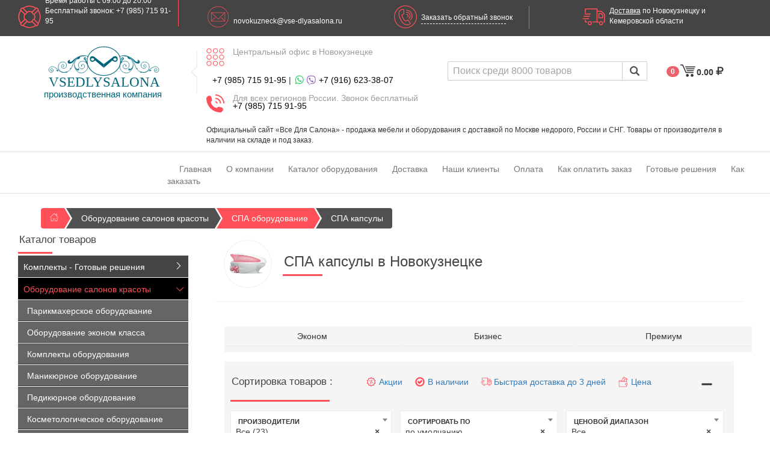

--- FILE ---
content_type: text/html; charset=UTF-8
request_url: https://novokuzneck.vse-dlyasalona.ru/spa_kapsuli_kupit/
body_size: 28111
content:
<!doctype html>
<!--[if lt IE 7]>      <html class="no-js lt-ie9 lt-ie8 lt-ie7" lang=""> <![endif]-->
<!--[if IE 7]>         <html class="no-js lt-ie9 lt-ie8" lang=""> <![endif]-->
<!--[if IE 8]>         <html class="no-js lt-ie9" lang=""> <![endif]-->
<!--[if gt IE 8]><!--> <html class="no-js" lang="ru"> <!--<![endif]-->
<head prefix=
    "og: http://ogp.me/ns#
     fb: http://ogp.me/ns/fb#
     product: http://ogp.me/ns/product#">
        <meta charset="utf-8">
        <meta name="viewport" content="width=device-width, initial-scale=1">
        <meta name="format-detection" content="telephone=yes"/>
            <title>СПА капсулы в Новокузнецке купить недорого | «Все Для Салона»</title>
        <meta name="google-site-verification" content="mLfJFEeDdM_hKj5kjvxoAgWe_EHxmlx7PDT2HCCncwk" />
    <!-- twitter -->
    <meta name="twitter:card" content="summary">
    <meta name="twitter:site" content="@Vsedlysalona">
    <meta name="twitter:title" content="СПА капсулы в Новокузнецке купить недорого | «Все Для Салона»">
    <meta name="twitter:description" content="СПА капсулы купить по низкой цене в Новокузнецке в нашем интернет магазине «Все Для Салона». Тел: 📞 8 (800) 777-08-19. Продажа от производителя в наличии и на заказ. Доставка ✅ гарантия ✅ большой выбор.">
    <meta name="description" content="СПА капсулы купить по низкой цене в Новокузнецке в нашем интернет магазине «Все Для Салона». Тел: 📞 8 (800) 777-08-19. Продажа от производителя в наличии и на заказ. Доставка ✅ гарантия ✅ большой выбор." />
    <meta name="Keywords" content="СПА капсулы купить, продажа СПА капсул в Москве, СПА капсула цена, СПА капсулы для похудения купить, спа капсула, спа капсула цена, спа капсула купить, спа капсула отзывы, альфа спа капсула, спа капсулы neoqi, спа капсула Москва, спа капсула стоимость, кедровая спа капсула, спа капсула spa jet, спа капсула dermalife, окси спа капсула, спа капсулы видео, спа капсула похудение, спа капсула dermalife spa jet, спа капсула фото, спа капсула купить цена, спа капсула дермалайф, спа капсула спа джет, кислородная спа капсула, спа капсула dream neoqi, сколько стоит спа капсула, спа капсулы купить Москва, спа капсула кедровая купить, spa капсула, купить spa капсулу, spa капсула alpha, spa капсула dermalife, spa капсула отзывы, oxy spa капсула, альфа spa капсула, spa капсулы цена, капсула alpha oxy spa, водородная капсула greening spa купить, купить, цена, недорого, в Москве, Москва, дешево, под заказ, на заказ, производитель, от производителя, доставка, интернет магазин, магазин, в наличии, фото, отзывы, видео" />
            <meta name="twitter:image:src" content="https://novokuzneck.vse-dlyasalona.ru/upload/cat/ru/0_05412700_1404210476_img.jpg">
        
    <!-- VK  -->
            <link rel="image_src" href="https://novokuzneck.vse-dlyasalona.ru/upload/cat/ru/0_05412700_1404210476_img.jpg" />
                 <!-- Open Graph data -->
    <meta property="og:title" content="СПА капсулы в Новокузнецке купить недорого | «Все Для Салона»" />
        <meta property="og:type" content="website">
    <meta property="og:url" content="https://novokuzneck.vse-dlyasalona.ru/spa_kapsuli_kupit/" />


    
    <meta property="og:description" content="СПА капсулы купить по низкой цене в Новокузнецке в нашем интернет магазине «Все Для Салона». Тел: 📞 8 (800) 777-08-19. Продажа от производителя в наличии и на заказ. Доставка ✅ гарантия ✅ большой выбор."  />
         <meta property="og:site_name" content="Все Для Салона Новокузнецк" />
                  <meta property="og:image" content="https://novokuzneck.vse-dlyasalona.ru/upload/cat/ru/0_05412700_1404210476_img.jpg" />
        
    <link rel="schema.dcterms" href="http://purl.org/dc/terms/">
    <meta name="dcterms.Title" content="СПА капсулы в Новокузнецке купить недорого | «Все Для Салона»">
    <meta name="dcterms.Subject" content="СПА капсулы купить, продажа СПА капсул в Москве, СПА капсула цена, СПА капсулы для похудения купить, спа капсула, спа капсула цена, спа капсула купить, спа капсула отзывы, альфа спа капсула, спа капсулы neoqi, спа капсула Москва, спа капсула стоимость, кедровая спа капсула, спа капсула spa jet, спа капсула dermalife, окси спа капсула, спа капсулы видео, спа капсула похудение, спа капсула dermalife spa jet, спа капсула фото, спа капсула купить цена, спа капсула дермалайф, спа капсула спа джет, кислородная спа капсула, спа капсула dream neoqi, сколько стоит спа капсула, спа капсулы купить Москва, спа капсула кедровая купить, spa капсула, купить spa капсулу, spa капсула alpha, spa капсула dermalife, spa капсула отзывы, oxy spa капсула, альфа spa капсула, spa капсулы цена, капсула alpha oxy spa, водородная капсула greening spa купить, купить, цена, недорого, в Москве, Москва, дешево, под заказ, на заказ, производитель, от производителя, доставка, интернет магазин, магазин, в наличии, фото, отзывы, видео">
    <meta name="dcterms.Description" content="СПА капсулы купить по низкой цене в Новокузнецке в нашем интернет магазине «Все Для Салона». Тел: 📞 8 (800) 777-08-19. Продажа от производителя в наличии и на заказ. Доставка ✅ гарантия ✅ большой выбор.">
    <meta name="dcterms.Publisher" content="Все Для Салона">
    <meta name="dcterms.Language" content="ru">

        
        <link rel="canonical" href="https://novokuzneck.vse-dlyasalona.ru/spa_kapsuli_kupit/"/>
    

        

              <!-- inject:css -->
        <link rel="stylesheet" href="/dist/css/vse-dlyasalona-5338a8f8c8.min.css">
        <!-- endinject -->

        <meta name="yandex-verification" content="562cbd2c6728dbe4" />
<!-- Yandex.Metrika counter -->
<script type="text/javascript" >
   (function(m,e,t,r,i,k,a){m[i]=m[i]||function(){(m[i].a=m[i].a||[]).push(arguments)};
   m[i].l=1*new Date();k=e.createElement(t),a=e.getElementsByTagName(t)[0],k.async=1,k.src=r,a.parentNode.insertBefore(k,a)})
   (window, document, "script", "https://mc.yandex.ru/metrika/tag.js", "ym");

   ym(53385064, "init", {
        clickmap:true,
        trackLinks:true,
        accurateTrackBounce:true,
        webvisor:true
   });
</script>
<noscript><div><img src="https://mc.yandex.ru/watch/53385064" style="position:absolute; left:-9999px;" alt="" /></div></noscript>
<!-- /Yandex.Metrika counter -->
  <link rel="apple-touch-icon" sizes="180x180" href="/apple-touch-icon.png">
    <link rel="icon" type="image/png" sizes="32x32" href="/favicon-32x32.png">
    <link rel="icon" type="image/png" sizes="16x16" href="/favicon-16x16.png">
    <link rel="manifest" href="/manifest.json">
    <link rel="mask-icon" href="/safari-pinned-tab.svg" color="#5bbad5">
    <meta name="theme-color" content="#ffffff">
    
    
      <style>
      .vphotos{
        position: absolute;
        top: 0;
        left: 0;
        z-index: -1;
      }
       </style>
    
     </head>
    <body itemscope itemtype="http://schema.org/WebPage">

    <meta itemprop="name" content="СПА капсулы в Новокузнецке купить недорого | «Все Для Салона»"/>
    <meta itemprop="description" content="СПА капсулы купить по низкой цене в Новокузнецке в нашем интернет магазине «Все Для Салона». Тел: 📞 8 (800) 777-08-19. Продажа от производителя в наличии и на заказ. Доставка ✅ гарантия ✅ большой выбор."/>
        <link itemprop="url" href="https://novokuzneck.vse-dlyasalona.ru/spa_kapsuli_kupit/"/>
    
                        <link itemprop="primaryImageOfPage" href="https://novokuzneck.vse-dlyasalona.ru/upload/cat/ru/0_05412700_1404210476_img.jpg" />
                

      <div id="myNav"  class="Menuoverlay">
        <a href="javascript:void(0)" class="closebtn" onclick="closeNav()">&times;</a>




        <div class="Menuoverlay-content">
                        <a style="color:orange;" href="/" title="Главная">Главная</a>
                                <a style="color:orange;" href="/Nashi_klienty/" title="Наши клиенты">Наши клиенты</a>
                                <a style="color:orange;" href="/informaciya/dostavka/" title="Доставка">Доставка</a>
                                <a style="color:orange;" href="" title="Оборудование салонов красоты">Оборудование салонов красоты</a>
                                <a href="/equipment/parikmaherskoe_oborudovanie/" title="Парикмахерское оборудование">Парикмахерское оборудование</a>
                                <a href="/equipment/manikyurnoe_oborudovanie/" title="Маникюрное оборудование">Маникюрное оборудование</a>
                                <a href="/equipment/pedikyurnoe_oborudovanie/" title="Педикюрное оборудование">Педикюрное оборудование</a>
                                <a href="/equipment/kosmetologicheskoe_oborudovanie/" title="Косметологическое оборудование">Косметологическое оборудование</a>
                                <a href="/oborudovanie_s_registratsionnym_udostovereniem/" title="Оборудование с реги. удостоверением">Оборудование с реги. удостоверением</a>
                                <a href="/equipment/massagnoe_oborudovanie/" title="Массажное оборудование">Массажное оборудование</a>
                                <a href="/oborudovanie_ekonom_klassa/" title="Оборудование эконом класса">Оборудование эконом класса</a>
                                <a href="/mebel_dlya_holla/" title="Мебель для холла">Мебель для холла</a>
                                <a href="/laboratorii_i_shkafy/" title="Лаборатории и шкафы">Лаборатории и шкафы</a>
                                <a href="/equipment/oborudovanie_dlya_vizazhistov/" title="Оборудование для визажистов">Оборудование для визажистов</a>
                                <a href="/oborudovanie_dlya_barbershopa/" title="Оборудование для барбершопа">Оборудование для барбершопа</a>
                                <a href="/equipment/spa_oborudovanie_dlya_spa_salonov/" title="Оборудование для СПА">Оборудование для СПА</a>
                                <a href="/spa_kapsuli_kupit/" title="СПА капсулы">СПА капсулы</a>
                                <a href="/solyarii_kupit/" title="Солярии">Солярии</a>
                                <a href="/kollagenarii_kupit/" title="Коллагенарии">Коллагенарии</a>
                                <a style="color:orange;" href="/informaciya/akcii/" title="Акции">Акции</a>
                        </div>



      </div>


<div   class="phonemenu visible-sm visible-xs">

  <div class="pull-left"  onclick="openNav()"><span class="f-s-32">&#9776;</span> МЕНЮ</div>
  <div class="pull-right cartHolder">
    <div>
    <span class="badge m-t-10 badgecount redcolor f-s-12">0</span>
    <span data-icon="t" class="icon caticon"></span>
    <span class="Cartmoney m-t-10 totalprice f-s-12">0.00 </span>
    <span data-icon="0" class="icon f-s-17 m-t-10"></span>
  </div>
  <div class="shopping-cart Cart_Rep shopping-cart-Mob">
      <div class="shopping-cart-header">
      <i data-icon="t" class="icon cart-icon"></i><span class="badge badgecount redcolor">0</span>
      <div class="shopping-cart-total">
        <span class="lighter-text">Всего:</span>
        <span class="main-color-text totalprice">0.00</span>
        <span data-icon="0" class="icon f-s-17"></span>
      </div>
    </div> <!--end shopping-cart-header -->
<div class="scrollbar nicescroll"  >
          <p class="nottovar">
    Ничего не куплено!
  </p>
      </div>

    <a href="/cart/" rel="nofollow" class="button">Оформить заказ</a>
  <!--end shopping-cart -->
  </div>
  </div>

</div>

<div class="container-fluid topbalck hidden-sm hidden-xs">
<div class="col-lg-6 col-md-4">
<div class="row">

<div class="col-lg-6 col-xs-12  stylishtop">
<div class="pull-left">
  <div data-icon="g" class="icon topicon"></div>
  <span class="lbs">Время работы с 09.00 до 20.00
Бесплатный звонок: +7 (985) 715 91-95</span>
</div>
 </div>

 <div class="col-lg-5 hidden-md stylishtop">
   <div class="pull-left">
   <div data-icon="h" class="icon topicon"></div>
   <span>  novokuzneck@vse-dlyasalona.ru</span>
  </div>
</div>
</div>
</div>

<div class="col-lg-6  col-md-8 ">

<div class="row">
<div class="col-lg-6  col-md-6 stylishtop handit">
  <div data-toggle="modal" data-target="#contactModal">

  <div data-icon="i" class="icon topicon"></div>
  <span class="lbs topm14 b-b-d">  Заказать обратный звонок</span>
</div>
</div>
<div class="col-lg-6 stylishtop">
  <div >
  <div data-icon="e" class="icon topicon"></div>
  <span><a href="https://novokuzneck.vse-dlyasalona.ru/informaciya/dostavka/">Доставка</a> по Новокузнецку и Кемеровской области</span>
</div>
 </div>

</div>

</div>

</div>

<div class="container-fluid  siteheader">

  <div id="sticker">
<div class="col-md-3 logocontiner">
  <div class="logodiv"><a href="https://novokuzneck.vse-dlyasalona.ru/" title="Все Для Салона">

    <svg version="1.1" id="Layer_1" xmlns="http://www.w3.org/2000/svg" xmlns:xlink="http://www.w3.org/1999/xlink" x="0px" y="0px"
 viewBox="0 0 528 216" style="enable-background:new 0 0 528 216;" xml:space="preserve">

<path class="st0" d="M36.2,123.8c-2.6,0.6-5.1-0.5-6.2-2.5c-1.4-2.7,0.4-6.1,2.7-7.2c3.1-1.5,7.4,1.4,8.8,4.7
c1.8,4.1-0.7,9.1-4.2,11c-5.1,2.8-12.3-1-14.7-6c-3-6.3,1.9-14.1,7.2-17.3c6.7-4.1,17.3,0,23.8,4.7"/>
<path class="st0" d="M85.9,105.4c2.9-1.6,3.9-5,2.7-7.4c-1.2-2.3-4.1-3.1-6.2-2.5c-3.4,1-4.1,5.9-3.9,8.7c0.1,0.6,0.5,4.1,3.4,6.5
c4,3.3,10.1,2.5,13.8,0c6.3-4.3,7.2-15,2.9-21.1c-5.7-7.9-19.5-7.2-26.9-1.3c-9.7,7.7-10,25.7,0.2,35.7c9.2,9,23.1,7.2,31.8,4"/>
<path class="st0" d="M168.4,103.1c-0.6-4.2,1.4-7.8,4.2-8.8c3.4-1.1,6.6,2.1,6.9,2.4c3.3,3.4,3.3,9.3,0.9,13.1
c-3.5,5.4-11.8,6.1-17.1,3.6c-8.1-3.8-11.4-16-6.8-24.4c5-9,17.3-10,25.1-7c11,4.2,15.6,16.9,14.4,26.8c-1.9,14.6-17.4,25.6-32,24.1
c-16.4-1.6-24.9-18-27-28.8c-3.1-15.4,4.5-31.9,19-41.8"/>
<path class="st1" d="M113,75c-2.2,1.3-6.6,3.9-6.7,8.3c0,2.7,1.6,5.3,3.7,6.7c4.3,2.9,10.3,0.4,13.7-1c9.6-4,9.4-10,18.5-18
c12.2-10.7,26.6-13,30.3-13.6c9.6-1.5,17-0.2,17-0.5c0-0.4-10.6-4.1-22.7-1.5c-15.1,3.2-32.5,16.2-38.2,22.5
c-0.5,0.5-3.5,4.1-7.4,5.2c-0.4,0.1-4.4,0.4-5.8-1.5c-1.5-2.2,2.5-6.6,1.3-7.7C116.1,73.2,113.9,74.5,113,75z"/>
<path class="st0" d="M52.9,110.7c2.9,1.7,7.1,4.4,11.7,8.5c1.7,1.5,2.3,2.2,3.3,3.2c6.7,6.1,15.1,7.9,16.7,8.2
c11.5,2.2,24-4.5,27-6.8c9.5-7.3,12.6-13.9,17.7-28.2c5.1-14.4,14.9-25.9,26.8-33c5.2-3.1,18.8-9.6,42.5-3.8"/>
<path class="st2" d="M128,100.9"/>
<path class="st3" d="M87.4,102.6"/>
<path class="st1" d="M88.7,104.1c0,0-6.5-0.7-4,1.7C87.2,108.2,88.7,104.1,88.7,104.1z"/>
<path class="st1" d="M33.5,124.7c0,0,6.9,0.8,4.4-1.9S33.5,124.7,33.5,124.7z"/>
<path class="st2" d="M66,120.9c0,0-13.8-4.3-9.7,2.2S66,120.9,66,120.9z"/>
<path class="st1" d="M160.6,59.3c0,0-22.8,15.7-8.4,11.9C166.6,67.4,160.6,59.3,160.6,59.3z"/>
<path class="st2" d="M105.5,126.6c0,0-9.5,2.9-4.7,5S105.5,126.6,105.5,126.6z"/>
<path class="st2" d="M118,117.8c0,0,7.2-6.9,2-6.6C114.7,111.5,118,117.8,118,117.8z"/>
<path class="st1" d="M168.5,97.2c0,0-3.9,8.4,0.5,6.3C173.4,101.4,168.5,97.2,168.5,97.2z"/>
<path class="st2" d="M137.4,96.1c0.4,0,0.3,8,5.1,14.1c1.8,2.3,3.5,3.4,5.9,4.9c2.3,1.5,3.1,1.5,3.6,1.2c1.2-0.8,0-3.7,1.1-4.4
c0.9-0.5,2.8,0.7,3.8,2.1c1,1.4,1.3,3.6,0.2,5.4c-1.4,2.4-4.3,2.5-4.5,2.5c-2.3,0-4.4-0.3-7.6-3.5c-1.1-1.1-2.8-3.1-4.1-5.1
C136,106.1,137,96.2,137.4,96.1z"/>
<path class="st1" d="M229.3,76.3c-2.5,4.8-7.7,6-9.5,6.3c-1.8,0.4-5.2,1.1-8.5-0.7c-4.8-2.7-5.4-8.7-5.5-9.8
c-0.1-0.7-0.7-9.4,5.7-13c5.4-3.1,12.4-0.6,16,3.8C230.2,66.4,231.7,71.8,229.3,76.3z"/>
<path class="st4" d="M218.5,66.5c0.9,0.1,3.7,0.4,5.3,2.8c0.3,0.4,1.3,1.9,1,3.7c-0.5,2.8-3.9,4.4-6.5,4.7c-0.6,0.1-5,0.5-6.8-2.8
c-1.2-2.1-0.8-4.9,0.8-6.7C214.3,66,217.2,66.3,218.5,66.5z"/>
<polyline class="st1" points="223.6,59.7 224.9,62.5 226.8,74.7 268.3,110.2 268.3,93.7 "/>
<path class="st1" d="M186.3,74.6c2.3-0.9,3-3.2,3.3-4c0.3-0.8,0.8-2.3,0.1-3.8c-1-2.3-3.7-3.8-4.2-3.9c-0.3-0.1-4.2,0.2-6.1,2.9
c-1.6,2.3-0.9,5.5,1,7.4C181.8,74.5,184.2,75.4,186.3,74.6z"/>
<path class="st4" d="M182.4,69.3c0,0.4,0,1.7,1,2.5c0.2,0.2,0.8,0.7,1.6,0.6c1.3-0.1,2.2-1.6,2.4-2.7c0.1-0.3,0.4-2.2-1-3.2
c-0.9-0.6-2.2-0.6-3,0.1C182.4,67.4,182.4,68.7,182.4,69.3z"/>
<polyline class="st1" points="182.4,71.5 183.2,72.1 186.9,73.4 196.2,92.1 191,91.6 "/>
<path class="st0" d="M499.9,123.8c2.6,0.6,5.1-0.5,6.2-2.5c1.4-2.7-0.4-6.1-2.7-7.2c-3.1-1.5-7.4,1.4-8.8,4.7
c-1.8,4.1,0.7,9.1,4.2,11c5.1,2.8,12.3-1,14.7-6c3-6.3-1.9-14.1-7.2-17.3c-6.7-4.1-17.3,0-23.8,4.7"/>
<path class="st0" d="M450.2,105.4c-2.9-1.6-3.9-5-2.7-7.4c1.2-2.3,4.1-3.1,6.2-2.5c3.4,1,4.1,5.9,3.9,8.7c-0.1,0.6-0.5,4.1-3.4,6.5
c-4,3.3-10.1,2.5-13.8,0c-6.3-4.3-7.2-15-2.9-21.1c5.7-7.9,19.5-7.2,26.9-1.3c9.7,7.7,10,25.7-0.2,35.7c-9.2,9-23.1,7.2-31.8,4"/>
<path class="st0" d="M367.7,103.1c0.6-4.2-1.4-7.8-4.2-8.8c-3.4-1.1-6.6,2.1-6.9,2.4c-3.3,3.4-3.3,9.3-0.9,13.1
c3.5,5.4,11.8,6.1,17.1,3.6c8.1-3.8,11.4-16,6.8-24.4c-5-9-17.3-10-25.1-7c-11,4.2-15.6,16.9-14.4,26.8c1.9,14.6,17.4,25.6,32,24.1
c16.4-1.6,24.9-18,27-28.8c3.1-15.4-4.5-31.9-19-41.8"/>
<path class="st2" d="M423.1,75c2.2,1.3,6.6,3.9,6.7,8.3c0,2.7-1.6,5.3-3.7,6.7c-4.3,2.9-10.3,0.4-13.7-1c-9.6-4-9.4-10-18.5-18
c-12.2-10.7-26.6-13-30.3-13.6c-9.6-1.5-17-0.2-17-0.5c0-0.4,10.6-4.1,22.7-1.5c15.1,3.2,32.5,16.2,38.2,22.5
c0.5,0.5,3.5,4.1,7.4,5.2c0.4,0.1,4.4,0.4,5.8-1.5c1.5-2.2-2.5-6.6-1.3-7.7C420,73.2,422.2,74.5,423.1,75z"/>
<path class="st0" d="M483.2,110.7c-2.9,1.7-7.1,4.4-11.7,8.5c-1.7,1.5-2.3,2.2-3.3,3.2c-6.7,6.1-15.1,7.9-16.7,8.2
c-11.5,2.2-24-4.5-27-6.8c-9.5-7.3-12.6-13.9-17.7-28.2c-5.1-14.4-14.9-25.9-26.8-33c-5.2-3.1-18.8-9.6-42.5-3.8"/>
<path class="st2" d="M408.1,100.9"/>
<path class="st3" d="M448.7,102.6"/>
<path class="st1" d="M446.9,103.2c0,0,7.1,0.9,4,3C447.7,108.3,446.9,103.2,446.9,103.2z"/>
<path class="st1" d="M502.5,124.4c0,0-4.1-4.6-4-1.4S502.5,124.4,502.5,124.4z"/>
<path class="st2" d="M470.1,120.9c0,0,13.8-4.3,9.7,2.2C475.7,129.5,470.1,120.9,470.1,120.9z"/>
<path class="st2" d="M375.5,59.3c0,0,22.8,15.7,8.4,11.9C369.5,67.4,375.5,59.3,375.5,59.3z"/>
<path class="st2" d="M430.6,126.6c0,0,9.5,2.9,4.7,5C430.5,133.7,430.6,126.6,430.6,126.6z"/>
<path class="st2" d="M418.1,117.8c0,0-7.2-6.9-2-6.6C421.4,111.5,418.1,117.8,418.1,117.8z"/>
<path class="st1" d="M368,97.7c0,0,3.9,8.3-0.5,6.2C363.2,101.9,368,97.7,368,97.7z"/>
<path class="st2" d="M398.7,96.1c-0.4,0-0.3,8-5.1,14.1c-1.8,2.3-3.5,3.4-5.9,4.9c-2.3,1.5-3.1,1.5-3.6,1.2c-1.2-0.8,0-3.7-1.1-4.4
c-0.9-0.5-2.8,0.7-3.8,2.1c-1,1.4-1.3,3.6-0.2,5.4c1.4,2.4,4.3,2.5,4.5,2.5c2.3,0,4.4-0.3,7.6-3.5c1.1-1.1,2.8-3.1,4.1-5.1
C400.1,106.1,399.1,96.2,398.7,96.1z"/>
<path class="st1" d="M306.8,76.3c2.5,4.8,7.7,6,9.5,6.3c1.8,0.4,5.2,1.1,8.5-0.7c4.8-2.7,5.4-8.7,5.5-9.8c0.1-0.7,0.7-9.4-5.7-13
c-5.4-3.1-12.4-0.6-16,3.8C305.9,66.4,304.4,71.8,306.8,76.3z"/>
<path class="st4" d="M317.6,66.5c-0.9,0.1-3.7,0.4-5.3,2.8c-0.3,0.4-1.3,1.9-1,3.7c0.5,2.8,3.9,4.4,6.5,4.7c0.6,0.1,5,0.5,6.8-2.8
c1.2-2.1,0.8-4.9-0.8-6.7C321.8,66,318.9,66.3,317.6,66.5z"/>
<polyline class="st1" points="312.5,59.7 311.2,62.5 309.3,74.7 267.8,110.2 267.8,93.7 "/>
<path class="st1" d="M349.8,74.6c-2.3-0.9-3-3.2-3.3-4c-0.3-0.8-0.8-2.3-0.1-3.8c1-2.3,3.7-3.8,4.2-3.9c0.3-0.1,4.2,0.2,6.1,2.9
c1.6,2.3,0.9,5.5-1,7.4C354.3,74.5,351.9,75.4,349.8,74.6z"/>
<path class="st4" d="M353.7,69.3c0,0.4,0,1.7-1,2.5c-0.2,0.2-0.8,0.7-1.6,0.6c-1.3-0.1-2.2-1.6-2.4-2.7c-0.1-0.3-0.4-2.2,1-3.2
c0.9-0.6,2.2-0.6,3,0.1C353.7,67.4,353.7,68.7,353.7,69.3z"/>
<polyline class="st1" points="354,72.1 353.2,72.6 349.9,73.5 340.8,90 345.3,89.8 "/>
<ellipse class="st5" cx="268.4" cy="80.1" rx="74.9" ry="64.4"/>
<text transform="matrix(1 0 0 1 22.7605 193.6663)" class="st1 st6 st7">VSEDLYSALONA</text>
</svg>

    <span>производственная компания</span>
  </a>
  </div>
</div>
<div class="col-md-4 infocontainer m-b-10">
  <div class="posrel posrelhide">
  <div data-icon="o" class="icon topicon icon30 hidden-xs"></div>
  <span class="textphone hidden-xs">Центральный офис в Новокузнецке</span><br class="brshow">
  <div class="superdiv"><a href="tel:+79857159195">+7 (985) 715 91-95</a>  |</div>
  <div class="superdiv m-l-2"><i data-icon="l" class="icon whats "></i> <i data-icon="k" class="icon viber"></i> <a href="tel:+7916 6233807">+7 (916) 623-38-07</a></div>
</div>

    <div class="posrel">
    <div data-icon="j" class="icon topicon hidden-xs icon30"></div>
    <span class="textphone hidden-xs">Для всех регионов России. Звонок бесплатный</span>
    <div class="superdiv hidden-sm hidden-xs">
      <a class="superdiv3m" href="tel:+79857159195">+7 (985) 715 91-95</a>
      </div>
     <div style="display:block" class="superdiv  hidden-lx hidden-lg hidden-md ">
        <a style="display: block;position: unset; text-align:center" class="superdiv3m" href="mailto:info@vse-dlyasalona.ru">info@vse-dlyasalona.ru</a>
      </div>
    <div class="superdiv posrelhidevise m-l-2"> | <i data-icon="l" class="icon whats "></i> <i data-icon="k" class="icon viber"></i> <a href="tel:+7916 6233807">+7 (916) 623-38-07</a></div>
  </div>


</div>
<div class="col-md-5">
<div class="row">
<div class="col-md-8 searchbar">
  <form id="SearchTovar" method="get" action="/search/" name="SearchTovar">
    <input type="hidden" name="next" value="1">
    <input type="hidden" name="search_cat" value="">
    <input type="hidden" name="pricefrom" value="0">
    <input type="hidden" name="priceto" value="0">
    <input type="hidden" name="adv" value="">
      <div class="typeahead__container">
          <div class="typeahead__field">

              <span class="typeahead__query">
                  <input class="searchinput" name="search_string" type="search" placeholder="Поиск среди 8000 товаров" autocomplete="off">
              </span>
              <span class="typeahead__button">
                  <button type="submit">
                      <i class="typeahead__search-icon"></i>
                  </button>
              </span>

          </div>
      </div>
  </form>
</div>


<div class="col-md-4 cartHolder hidden-sm hidden-xs">
  <div>
  <span class="badge m-t-10 badgecount redcolor">0</span>
  <span data-icon="t" class="icon caticon"></span>
  <span class="Cartmoney totalprice m-t-10">0.00 </span>
  <span data-icon="0" class="icon f-s-17 m-t-10"></span>
</div>
<div class="Cart_Rep shopping-cart">
     <div class="shopping-cart-header">
      <i data-icon="t" class="icon cart-icon"></i><span class="badge badgecount redcolor">0</span>
      <div class="shopping-cart-total">
        <span class="lighter-text">Всего:</span>
        <span class="main-color-text totalprice">0.00</span>
        <span data-icon="0" class="icon f-s-17"></span>
      </div>
    </div> <!--end shopping-cart-header -->
<div class="scrollbar nicescroll"  >
          <p class="nottovar">
    Ничего не куплено!
  </p>
      </div>

    <a href="/cart/" rel="nofollow" class="button">Оформить заказ</a>
  <!--end shopping-cart -->
 </div>
 </div>


</div>

</div>
<div class="clearfix"></div>
<div class="col-xs-3">
</div>
<div class="col-xs-9">

  <p class="stutext hidden-sm hidden-xs">
    Официальный сайт «Все Для Салона» - продажа мебели и оборудования с доставкой по Москве недорого, России и СНГ. Товары от производителя в наличии на складе и под заказ.
   </p>
</div>


</div>

</div>


<div class="container-fluid mainmenuhead hidden-xs">
<div class="col-sm-2 aktsii">
</div>
<div class="col-sm-10">
      <ul>
              <li>
             <a href="/"     title="Главная">  Главная </a>
          </li>

      
              <li>
             <a href="/o-nas/o-kompanii/"     title="О компании">  О компании </a>
          </li>

      
              <li>
             <a href="/oborudovanie_salonov_krasoti/"     title="Каталог оборудования">  Каталог оборудования </a>
          </li>

      
              <li>
             <a href="/informaciya/dostavka/"     title="Доставка">  Доставка </a>
          </li>

      
              <li>
             <a href="/Nashi_klienty/"     title="Наши клиенты">  Наши клиенты </a>
          </li>

      
              <li>
             <a href="/informaciya/oplata/"     title="Оплата">  Оплата </a>
          </li>

      
              <li>
             <a href="/pomoshch/kak-oplatit-zakaz/"     title="Как оплатить заказ">  Как оплатить заказ </a>
          </li>

      
              <li>
             <a href="/komplekty/"     title="Готовые решения">  Готовые решения </a>
          </li>

      
              <li>
             <a href="/pomoshch/kak-zakazat/"     title="Как заказать">  Как заказать </a>
          </li>

      
  
  <!--end navbar-right -->
      </ul>
</div>
</div>


  

 <div class="container-fluid">
   <div class="visible-xs m-t-12">
     <button class="btn btn-block btn-complete" type="button" onClick="javascript:history.back();"   >
      <i class="fixicon icon-left-open-big"></i> Назад
     </button>
   </div>
<div id="breadcrumb">
<ul  class="hidden-xs cl"  itemscope itemtype="http://schema.org/BreadcrumbList">
  <li>
    <a   href="/">
      <span title="Главная"><i class="icon icon-home-house-streamline"></i></span></a>
   </li>
                                <li itemprop="itemListElement" itemscope itemtype="http://schema.org/ListItem">
                    <a  itemprop="item" href="/equipment/">
                      <span  itemprop="name" title="Оборудование салонов красоты">Оборудование салонов красоты</span></a>
                      <meta itemprop="position" content="1" />
                                        </li>                                <li itemprop="itemListElement" itemscope itemtype="http://schema.org/ListItem">
                    <a   itemprop="item" href="/equipment/spa_oborudovanie_dlya_spa_salonov/">
                      <span itemprop="name" title="СПА оборудование">СПА оборудование</span></a>
                      <meta itemprop="position" content="2" />
                                        </li>              
                            <li itemprop="itemListElement" itemscope itemtype="http://schema.org/ListItem">
                                        <a itemprop="item"  href="/spa_kapsuli_kupit/" >
                    
                      <span itemprop="name">СПА капсулы</span></a>
                                            <meta itemprop="position" content="3" />
                                    </li>
          </ul>
        </div>


</div>
 
<div class="container-fluid">
<div class="col-md-3 hidden-sm hidden-xs">
<div class="headerstyle f-s-17"> Каталог товаров </div>
<nav class="nav katalogmenu" >
  <ul class="nav__list">
            

               <li>
        <ul class="group-list">
        <li><a href=""></a></li>
      </ul>
    </li>
        



                

       
        <li >
          <input id="group-18713"  type="checkbox" hidden />
          <label for="group-18713"><a href="/komplekty/" title="Комплекты - Готовые решения"> Комплекты - Готовые решения</a> <span class="icon icon-right-open-big"></span></label>

            <ul class="group-list">
            
            <li><a href="/komplekty/parikmakherskie-komplekty/">Парикмахерские комплекты</a></li>

             
            <li><a href="/komplekty/kosmetologicheskie-komplekty/">Косметологические комплекты</a></li>

             
            <li><a href="/komplekty/pedikyurnie-komplekty/">Педикюрные комплекты</a></li>

             
            <li><a href="/komplekty/manikyurnie-komplekty/">Маникюрные комплекты</a></li>

             
            <li><a href="/komplekty/barbershop-komplekty/">Барбершоп комплекты</a></li>

                       </ul>



        </li>
        



                        <li>
  <input id="group-11560"  type="checkbox" hidden />
  <label  for="group-11560"><a href="/equipment/" title="Оборудование салонов красоты">Оборудование салонов красоты </a><span class="icon icon-right-open-big"></span></label>
            
            <ul   class="group-list ">
            
                              <li>
                   <a href="/equipment/parikmaherskoe_oborudovanie/" title="Парикмахерское оборудование"><span>Парикмахерское оборудование</span></a>
                 </li>
                         
                              <li>
                   <a href="/oborudovanie_ekonom_klassa/" title="Оборудование эконом класса"><span>Оборудование эконом класса</span></a>
                 </li>
                         
                              <li>
                   <a href="/equipment/komplekty_oborudovaniya/" title="Комплекты оборудования"><span>Комплекты оборудования</span></a>
                 </li>
                         
                              <li>
                   <a href="/equipment/manikyurnoe_oborudovanie/" title="Маникюрное оборудование"><span>Маникюрное оборудование</span></a>
                 </li>
                         
                              <li>
                   <a href="/equipment/pedikyurnoe_oborudovanie/" title="Педикюрное оборудование"><span>Педикюрное оборудование</span></a>
                 </li>
                         
                              <li>
                   <a href="/equipment/kosmetologicheskoe_oborudovanie/" title="Косметологическое оборудование"><span>Косметологическое оборудование</span></a>
                 </li>
                         
                              <li>
                   <a href="/oborudovanie_s_registratsionnym_udostovereniem/" title="Оборудование с регистрационным удостоверением"><span>Оборудование с регистрационным удостоверением</span></a>
                 </li>
                         
                             <li >
                    <input id="sub-group-12" type="checkbox" hidden />
          <label for="sub-group-12"> 
                <a href="/equipment/spa_oborudovanie_dlya_spa_salonov/" title="СПА оборудование">СПА оборудование</a>
                  <span class="icon icon-right-open-big"></span>    </label> 
                                    <ul class="sub-group-list">
                                    <li><a href="/equipment/spa_oborudovanie_dlya_spa_salonov/kushetki-dlya-beskontaktnogo-gidromassazha/" class="linkm"  title="Кушетки для бесконтактного гидромассажа"><span>Кушетки для бесконтактного гидромассажа</span></a>
                                    </li>
                                    <li><a href="/equipment/spa_oborudovanie_dlya_spa_salonov/spa-lezhaki-s-podogrevom/" class="linkm"  title="СПА лежаки с подогревом"><span>СПА лежаки с подогревом</span></a>
                                    </li>
                                    <li><a href="/spa_kapsuli_kupit/" class="activ linkm"  title="СПА капсулы"><span>СПА капсулы</span></a>
                                    </li>
                                    <li><a href="/pedikyurnie_spa_kompleksi_kresla/" class="linkm"  title="Педикюрные СПА комплексы"><span>Педикюрные СПА комплексы</span></a>
                                    </li>
                                    <li><a href="/spa_oborudovanie_dlya_spa_salonov/infrakrasnie_sauni/" class="linkm"  title="Инфракрасные сауны"><span>Инфракрасные сауны</span></a>
                                    </li>
                                    <li><a href="/mebel_dlya_spa/" class="linkm"  title="Мебель для СПА"><span>Мебель для СПА</span></a>
                                    </li>
                                    <li><a href="/spa_oborudovanie_dlya_spa_salonov/mramornye-shezlongi-dlya-spa/" class="linkm"  title="Мраморные шезлонги для СПА"><span>Мраморные шезлонги для СПА</span></a>
                                    </li>
                                    <li><a href="/spa_oborudovanie_dlya_spa_salonov/legaki_kushetki_dlya_spa_protsedur/" class="linkm"  title="Лежаки кушетки для СПА процедур"><span>Лежаки кушетки для СПА процедур</span></a>
                                    </li>
                                    <li><a href="/shezlongi_dlya_spa/" class="linkm"  title="Шезлонги"><span>Шезлонги</span></a>
                                    </li>
                                    <li><a href="/spa_oborudovanie_dlya_spa_salonov/spa_kushetki_kupit/" class="linkm"  title="СПА-кушетки"><span>СПА-кушетки</span></a>
                                    </li>
                                    <li><a href="/spa_oborudovanie_dlya_spa_salonov/stoliki_i_telezhki_dlya_spa/" class="linkm"  title="Столики и тележки"><span>Столики и тележки</span></a>
                                    </li>
                                    <li><a href="/spa_oborudovanie_dlya_spa_salonov/shezlongi_dlya_spa_salona/" class="linkm"  title="Шезлонги для СПА салона"><span>Шезлонги для СПА салона</span></a>
                                    </li>
                                    <li><a href="/spa_oborudovanie_dlya_spa_salonov/kushetki_dlya_otdiha_i_relaksatsii/" class="linkm"  title="Кушетки для отдыха и релаксации"><span>Кушетки для отдыха и релаксации</span></a>
                                    </li>
                                    <li><a href="/spa_oborudovanie_dlya_spa_salonov/gidromassazhnye_vanny/" class="linkm"  title="Гидромассажные ванны"><span>Гидромассажные ванны</span></a>
                                    </li>
                                    <li><a href="/spa_oborudovanie_dlya_spa_salonov/aksessuary_dlya_spa/" class="linkm"  title="Аксессуары"><span>Аксессуары</span></a>
                                    </li>
                                    <li><a href="/spa_oborudovanie_dlya_spa_salonov/lezhaki_dlya_spa_zony/" class="linkm"  title="Лежаки для СПА зоны"><span>Лежаки для СПА зоны</span></a>
                                    </li>
                                    <li><a href="/spa_oborudovanie_dlya_spa_salonov/vlagnie_kushetki/" class="linkm"  title="Влажные кушетки"><span>Влажные кушетки</span></a>
                                    </li>
                                    <li><a href="/spa_oborudovanie_dlya_spa_salonov/dush_vishi/" class="linkm"  title="Душ Виши"><span>Душ Виши</span></a>
                                    </li>
                  </ul>


            </li>
                            
                              <li>
                   <a href="/equipment/massagnoe_oborudovanie/" title="Массажное оборудование"><span>Массажное оборудование</span></a>
                 </li>
                         
                              <li>
                   <a href="/equipment/oborudovanie_dlya_vizazhistov/" title="Оборудование для визажистов"><span>Оборудование для визажистов</span></a>
                 </li>
                         
                              <li>
                   <a href="/equipment/mebel_brow_bar_brou_bar/" title="Мебель Brow Bar (Броу Бар)"><span>Мебель Brow Bar (Броу Бар)</span></a>
                 </li>
                         
                              <li>
                   <a href="/equipment/oborudovanie_dlya_spa_procedur/" title="Оборудование для СПА процедур"><span>Оборудование для СПА процедур</span></a>
                 </li>
                         
                              <li>
                   <a href="/equipment/mebel_dlya_salona_krasoty_kupit/" title="Мебель для салона красоты"><span>Мебель для салона красоты</span></a>
                 </li>
                         
                              <li>
                   <a href="/equipment/tatu_oborudovanie/" title="Тату оборудование"><span>Тату оборудование</span></a>
                 </li>
                         
          </ul>
      </li>
                

       
        <li >
          <input id="group-20"  type="checkbox" hidden />
          <label for="group-20"><a href="/mebel_dlya_holla/" title="Для холла и зон ожидания"> Для холла и зон ожидания</a> <span class="icon icon-right-open-big"></span></label>

            <ul class="group-list">
            
            <li><a href="/stoyki_administratora_resepshn/">Стойки администратора - ресепшн</a></li>

             
            <li><a href="/divani_kresla_stulya/">Диваны. Кресла. Стулья</a></li>

             
            <li><a href="/regali_i_vitrini/">Регалы и витрины</a></li>

             
            <li><a href="/mebel_dlya_holla/stoliki_dlya_holla/">Столики для холла</a></li>

             
            <li><a href="/mebel_dlya_holla/stoliki_stojki_zhurnalnye/">Столики, стойки журнальные</a></li>

                       </ul>



        </li>
        



                

       
        <li >
          <input id="group-8830"  type="checkbox" hidden />
          <label for="group-8830"><a href="/italyanskoe_oborudovanie/" title="Итальянское оборудование"> Итальянское оборудование</a> <span class="icon icon-right-open-big"></span></label>

            <ul class="group-list">
            
            <li><a href="/italyanskoe_oborudovanie/parikmaherskie_kresla_italiya/">Парикмахерские кресла Италия</a></li>

             
            <li><a href="/italyanskoe_oborudovanie/moyka_parikmaherskaya_italiya/">Мойки парикмахерские Италия</a></li>

             
            <li><a href="/italyanskoe_oborudovanie/italyanskie_sushuari/">Итальянские сушуары</a></li>

             
            <li><a href="/italyanskoe_oborudovanie/stul_taburet_mastera_italiya/">Стул-табурет мастера Италия</a></li>

             
            <li><a href="/italyanskoe_oborudovanie/zerkalo_parikmaherskoe_italiya/">Зеркало парикмахерское (рабочий туалет) Италия</a></li>

             
            <li><a href="/italyanskoe_oborudovanie/kreslo_pedikyurnoe_italiya/">Кресло педикюрное Италия</a></li>

             
            <li><a href="/italyanskoe_oborudovanie/italyanskiy_klimazon/">Итальянский климазон</a></li>

             
            <li><a href="/italyanskoe_oborudovanie/italyanskaya_stoyka_administratora_resepshn/">Итальянская стойка администратора (Ресепшн)</a></li>

             
            <li><a href="/italyanskoe_oborudovanie/italyanskie_divani/">Итальянские диваны и кресла для салонов красоты</a></li>

             
            <li><a href="/italyanskoe_oborudovanie/italyanskie_telegki_dlya_instrumentov/">Итальянские тележки для инструментов</a></li>

                       </ul>



        </li>
        



                

       
        <li >
          <input id="group-11904"  type="checkbox" hidden />
          <label for="group-11904"><a href="/dlya_manikyura_i_pedikyura/" title="Для маникюра и педикюра"> Для маникюра и педикюра</a> <span class="icon icon-right-open-big"></span></label>

            <ul class="group-list">
            
            <li><a href="/equipment/manikyurnoe_oborudovanie/">Оборудование для маникюра</a></li>

             
            <li><a href="/equipment/pedikyurnoe_oborudovanie/">Оборудование для педикюра</a></li>

             
            <li><a href="/pedikyurnoe_oborudovanie/apparati_dlya_pedikyura/">Аппараты для маникюра</a></li>

             
            <li><a href="/pedikyurnie_spa_kompleksi_kresla/">Педикюрные СПА - комплексы</a></li>

             
            <li><a href="/pedikyurnye_gruppy/">Педикюрные группа</a></li>

             
            <li><a href="/stulya_dlya_masterov/">Стулья для мастеров</a></li>

             
            <li><a href="/dlya_manikyura_i_pedikyura/polki_dlya_lakov/">Полки для лаков</a></li>

             
            <li><a href="/dlya_manikyura_i_pedikyura/apparaty_dlya_manikyura_i_pedikyura/">Аппараты для маникюра и педикюра</a></li>

             
            <li><a href="/dlya_manikyura_i_pedikyura/apparaty_strong_dlya_manikyura_i_pedikyura/">Аппараты Strong для маникюра и педикюра</a></li>

             
            <li><a href="/dlya_manikyura_i_pedikyura/stoyki_dlya_shellakov/">Стойки для шеллаков</a></li>

                       </ul>



        </li>
        



                

       
        <li >
          <input id="group-17629"  type="checkbox" hidden />
          <label for="group-17629"><a href="/laboratorii_i_shkafy/" title="Лаборатории и шкафы"> Лаборатории и шкафы</a> <span class="icon icon-right-open-big"></span></label>

            <ul class="group-list">
            
            <li><a href="/laboratorii_i_shkafy/parikmaherskie_laboratorii/">Лаборатории</a></li>

             
            <li><a href="/laboratorii_i_shkafy/parikmakherskie_shkafy/">Шкафы</a></li>

             
            <li><a href="/laboratorii_i_shkafy/parikmaherskie_tumby/">Тумбы</a></li>

                       </ul>



        </li>
        



                

               <li>
        <ul class="group-list">
        <li><a href="/komplekty/barbershop-komplekty/">Барбершоп комплекты</a></li>
      </ul>
    </li>
        



                

               <li>
        <ul class="group-list">
        <li><a href="/komplekty/barbershop-komplekty/">Барбершоп комплекты</a></li>
      </ul>
    </li>
        



                

       
        <li >
          <input id="group-11592"  type="checkbox" hidden />
          <label for="group-11592"><a href="/moyki_transformer/" title="Мойки трансформер"> Мойки трансформер</a> <span class="icon icon-right-open-big"></span></label>

            <ul class="group-list">
            
            <li><a href="/moyki_transformer/peredvignie_moyki/">Передвижные мойки</a></li>

             
            <li><a href="/parikmaherskoe_oborudovanie/parikmaherskie_moyki_dlya_volos/">Мойки для волос</a></li>

                       </ul>



        </li>
        



                

               <li>
        <ul class="group-list">
        <li><a href="/komplekty/barbershop-komplekty/">Барбершоп комплекты</a></li>
      </ul>
    </li>
        



                

       
        <li >
          <input id="group-37"  type="checkbox" hidden />
          <label for="group-37"><a href="/solyarii_kupit/" title="Солярии"> Солярии</a> <span class="icon icon-right-open-big"></span></label>

            <ul class="group-list">
            
            <li><a href="/solyarii_kupit/solyarii_vertikalnie/">Солярии вертикальные</a></li>

             
            <li><a href="/solyarii_kupit/solyarii_gorizontalnie/">Солярии горизонтальные</a></li>

             
            <li><a href="/lampi_dlya_solyariya/">Лампы для солярия</a></li>

             
            <li><a href="/solyarii_kupit/solyarij_v_kredit/">Солярий в кредит</a></li>

             
            <li><a href="/solyarii_kupit/oborudovanie_dlya_solyariya/">Оборудование для солярия</a></li>

             
            <li><a href="/solyarii_kupit/solyarii_dlya_doma/">Солярии для дома</a></li>

             
            <li><a href="/solyarii_kupit/solyarii_dlya_litsa/">Солярии для лица</a></li>

             
            <li><a href="/solyarii_kupit/vertikalnyy_turbosolyariy/">Вертикальный турбосолярий</a></li>

             
            <li><a href="/solyarii_kupit/mini_solyarii/">Мини солярии</a></li>

                       </ul>



        </li>
        



                

       
        <li >
          <input id="group-11563"  type="checkbox" hidden />
          <label for="group-11563"><a href="/kollagenarii_kupit/" title="Коллагенарии"> Коллагенарии</a> <span class="icon icon-right-open-big"></span></label>

            <ul class="group-list">
            
            <li><a href="/kollagenarii_vertikalnie/">Коллагенарии вертикальные</a></li>

             
            <li><a href="/kollagenarii_gorizontalnie/">Коллагенарии горизонтальные</a></li>

             
            <li><a href="/lampi_dlya_kollagenariya/">Лампы для коллагенария</a></li>

             
            <li><a href="/kollagenarii_kupit/kollagenarii_dlya_lica/">Коллагенарий для лица</a></li>

             
            <li><a href="/kollagenarii_kupit/domashnie_kollagenarii/">Домашние коллагенарии</a></li>

                       </ul>



        </li>
        



                

       
        <li >
          <input id="group-11981"  type="checkbox" hidden />
          <label for="group-11981"><a href="/kollarium_kupit/" title="Коллариум"> Коллариум</a> <span class="icon icon-right-open-big"></span></label>

            <ul class="group-list">
            
            <li><a href="/kollarium_vertikalniy/">Коллариум вертикальный</a></li>

             
            <li><a href="/kollarium_gorizontalniy/">Коллариум горизонтальный</a></li>

                       </ul>



        </li>
        



                

       
        <li >
          <input id="group-15803"  type="checkbox" hidden />
          <label for="group-15803"><a href="/oborudovanie_dlya_barbershopa/" title="Оборудование для барбершопа"> Оборудование для барбершопа</a> <span class="icon icon-right-open-big"></span></label>

            <ul class="group-list">
            
            <li><a href="/oborudovanie_dlya_barbershopa/kresla_barbershopa/">Кресла</a></li>

             
            <li><a href="/oborudovanie_dlya_barbershopa/moyki_barbershopa/">Мойки</a></li>

             
            <li><a href="/oborudovanie_dlya_barbershopa/zerkala_barbershopa/">Зеркала</a></li>

             
            <li><a href="/oborudovanie_dlya_barbershopa/vintazhnye_zerkala/">Винтажные зеркала</a></li>

             
            <li><a href="/oborudovanie_dlya_barbershopa/divany_barbershop/">Диваны</a></li>

             
            <li><a href="/oborudovanie_dlya_barbershopa/mebel_barbershopa/">Мебель</a></li>

             
            <li><a href="/oborudovanie_dlya_barbershopa/stoly_i_tumby_barbershopa/">Столы и тумбы</a></li>

             
            <li><a href="/oborudovanie_dlya_barbershopa/stulya_barbershopa/">Стулья</a></li>

             
            <li><a href="/oborudovanie_dlya_barbershopa/stellazhi_barbershopa/">Стеллажи</a></li>

             
            <li><a href="/oborudovanie_dlya_barbershopa/telezhki_barbershopa/">Тележки</a></li>

             
            <li><a href="/oborudovanie_dlya_barbershopa/chasy_nastennye_barbershopa/">Часы настенные</a></li>

             
            <li><a href="/oborudovanie_dlya_barbershopa/vyveski_dlya_barbershopa/">Вывески для барбершопа</a></li>

             
            <li><a href="/oborudovanie_dlya_barbershopa/barber_pole/">Barber Pole</a></li>

             
            <li><a href="/komplekty/barbershop-komplekty/">Барбершоп комплекты</a></li>

                       </ul>



        </li>
        



                

       
        <li >
          <input id="group-21574"  type="checkbox" hidden />
          <label for="group-21574"><a href="/apparaty_lpg/" title="Аппараты LPG"> Аппараты LPG</a> <span class="icon icon-right-open-big"></span></label>

            <ul class="group-list">
            
            <li><a href="/apparaty_lpg/lpg_apparaty_dlya_doma/">LPG аппараты для дома</a></li>

             
            <li><a href="/apparaty_lpg/lpg_apparaty_dlya_domashnego_ispolzovaniya/">LPG аппараты для домашнего использования</a></li>

             
            <li><a href="/apparaty_lpg/lpg_apparaty_dlya_massazha/">LPG аппараты для массажа</a></li>

             
            <li><a href="/apparaty_lpg/kostyumy_dlya_lpg_massazha/">Костюмы для LPG массажа</a></li>

                       </ul>



        </li>
        



                

       
        <li >
          <input id="group-16916"  type="checkbox" hidden />
          <label for="group-16916"><a href="/oborudovanie_s_registratsionnym_udostovereniem/" title="Оборудование с регистрационным удостоверением"> Оборудование с регистрационным удостоверением</a> <span class="icon icon-right-open-big"></span></label>

            <ul class="group-list">
            
            <li><a href="/oborudovanie_s_registratsionnym_udostovereniem/meditsinskie-maski-dlya-litsa/">Медицинские маски для лица</a></li>

             
            <li><a href="/oborudovanie_s_registratsionnym_udostovereniem/bakteritsidnye-retsirkulyatory-obluchateli/">Бактерицидные рециркуляторы-облучатели</a></li>

             
            <li><a href="/oborudovanie_s_registratsionnym_udostovereniem/spa-kapsuly-s-registratsionnym-udostovereniem/">СПА капсулы с регистрационным удостоверением</a></li>

             
            <li><a href="/oborudovanie_s_registratsionnym_udostovereniem/apparaty_s_registracionnym_udostovereniem/">Аппараты</a></li>

             
            <li><a href="/oborudovanie_s_registratsionnym_udostovereniem/kushetki_s_registracionnym_udostovereniem/">Кушетки</a></li>

             
            <li><a href="/oborudovanie_s_registratsionnym_udostovereniem/kresla_s_registracionnym_udostovereniem/">Кресла</a></li>

             
            <li><a href="/oborudovanie_s_registratsionnym_udostovereniem/stulya_dlya_masterov_s_registracionnym_udostovereniem/">Стулья для мастеров</a></li>

             
            <li><a href="/oborudovanie_s_registratsionnym_udostovereniem/lampy_lupy_s_registracionnym_udostovereniem/">Лампы лупы</a></li>

             
            <li><a href="/oborudovanie_s_registratsionnym_udostovereniem/suhozharovye_shkafy_s_registracionnym_udostovereniem/">Сухожаровые шкафы</a></li>

             
            <li><a href="/oborudovanie_s_registratsionnym_udostovereniem/medicinskie_vanny_s_registracionnym_udostovereniem/">Медицинские ванны</a></li>

             
            <li><a href="/oborudovanie_s_registratsionnym_udostovereniem/mebel_s_registracionnym_udostovereniem/">Мебель</a></li>

             
            <li><a href="/oborudovanie_s_registratsionnym_udostovereniem/kombayny_s_registratsionnym_udostovereniem/">Комбайны</a></li>

             
            <li><a href="/oborudovanie_s_registratsionnym_udostovereniem/massazhnoe_s_registratsionnym_udostovereniem/">Массажное с регистрационным удостоверением</a></li>

             
            <li><a href="/oborudovanie_s_registratsionnym_udostovereniem/vaporizatory_s_registratsionnim_udostovereniem/">Вапоризаторы</a></li>

             
            <li><a href="/oborudovanie_s_registratsionnym_udostovereniem/radiochastotnyy_rf_lifting/">Радиочастотный RF лифтинг</a></li>

             
            <li><a href="/oborudovanie_s_registratsionnym_udostovereniem/elektroporaciya/">Электропорация</a></li>

             
            <li><a href="/oborudovanie_s_registratsionnym_udostovereniem/mikrotokovaya_terapiya/">Микротоковая терапия</a></li>

             
            <li><a href="/oborudovanie_s_registratsionnym_udostovereniem/miostimulyaciya/">Миостимуляция</a></li>

             
            <li><a href="/oborudovanie_s_registratsionnym_udostovereniem/vakuumno_rolikovyy_massazh/">Вакуумно-роликовый массаж</a></li>

             
            <li><a href="/oborudovanie_s_registratsionnym_udostovereniem/pressoterapiya/">Прессотерапия</a></li>

             
            <li><a href="/oborudovanie_s_registratsionnym_udostovereniem/fotoepilyaciya/">Фотоэпиляция</a></li>

             
            <li><a href="/oborudovanie_s_registratsionnym_udostovereniem/sterilizatory/">Стерилизаторы</a></li>

             
            <li><a href="/oborudovanie_s_registratsionnym_udostovereniem/suhozharovye_shkafy_dlya_medicinskih_instrumentov/">Сухожаровые шкафы для медицинских инструментов</a></li>

             
            <li><a href="/kosmetologicheskoe_oborudovanie/medicinskie_shirmy/">Медицинские ширмы</a></li>

             
            <li><a href="/oborudovanie_s_registratsionnym_udostovereniem/medicinskie_avtoklavy/">Медицинские автоклавы</a></li>

                       </ul>



        </li>
        



                

               <li>
        <ul class="group-list">
        <li><a href="/komplekty/barbershop-komplekty/">Барбершоп комплекты</a></li>
      </ul>
    </li>
        



                

               <li>
        <ul class="group-list">
        <li><a href="/komplekty/barbershop-komplekty/">Барбершоп комплекты</a></li>
      </ul>
    </li>
        



                

               <li>
        <ul class="group-list">
        <li><a href="/komplekty/barbershop-komplekty/">Барбершоп комплекты</a></li>
      </ul>
    </li>
        



        



  </ul>
</nav>
<br>
<div class="posrel">
  <span class="headerstyle f-s-17">Наши предложения</span>
  <div class="productsList">
  <div class="swiper-Rencent">
<div class="swiper-wrapper">
     
     <div class="swiper-slide">
<a href="/komplekty/" title="Готовые комплекты оборудования">
<img style="width:100%;" class="lazy" alt="Готовые комплекты оборудования" src="[data-uri]" data-src="/upload/sslider/ru/0_02288400_1518095261_img.jpg"/></a>
     </div>

    
     <div class="swiper-slide">
<a href="/informaciya/akcii/" title="Мебель в наличии на складе">
<img style="width:100%;" class="lazy" alt="Мебель в наличии на складе" src="[data-uri]" data-src="/upload/sslider/ru/0_14780600_1518095388_img.jpg"/></a>
     </div>

    
     <div class="swiper-slide">
<a href="/" title="Изготовление мебели для салонов красоты">
<img style="width:100%;" class="lazy" alt="Изготовление мебели для салонов красоты" src="[data-uri]" data-src="/upload/sslider/ru/0_20776100_1518101359_img.jpg"/></a>
     </div>

    </div>
<div class="swiper-pagination"></div>
<div class="button-next btn-slider "><i class="icon icon-right-open-big" aria-hidden="true"></i></div>
 <div class="button-prev btn-slider"><i class="icon icon-left-open-big" aria-hidden="true"></i></div>
 </div>
</div>
</div>

<div class="under_left_menu">
<p>
	<a href="/articles/perechen-neobhodimogo-oborudovaniya-dlya-salona-krasoty-i-parikmaherskoy/" target="_blank"><img alt="Список необходимого оборудования" data-echo="/userfiles/My_folder2/Для vse-dlyasalona.ru 2.jpg" src="[data-uri]" style="width: 231px; height: 231px;" title="Список необходимого оборудования" /></a></p>
<p>
	<a href="/equipment/komplekty_oborudovaniya/" target="_blank"><img alt="Готовые комплекты" data-echo="/Newimg/3.gif" src="[data-uri]" style="width: 231px; height: 312px;" title="Готовые комплекты" /></a></p>
<p>
	<a href="/o-nas/o-kompanii/" target="_blank"><img alt="О нас" data-echo="/Newimg/4.gif" src="[data-uri]" style="width: 231px; height: 312px;" title="О нас" /></a></p>
<p>
	&nbsp;</p>

</div>
<div class="posrel">
  <span class="headerstyle f-s-17">Просмотренные товары</span>
  <div class="productsList">
  <div class="swiper-Rencent">
<div class="swiper-wrapper">
     </div>
<div class="swiper-pagination"></div>
<div class="button-next btn-slider "><i class="icon icon-right-open-big" aria-hidden="true"></i></div>
 <div class="button-prev btn-slider"><i class="icon icon-left-open-big" aria-hidden="true"></i></div>
 </div>
</div>
</div>
</div>
<div class="col-md-9 col-sm-12 phonepadding0">
 <div class="col-xs-12 phonepadding0">
   <pre class="hidden">14:42:51 - 2026/01/22</pre>

      <div class="catoimg">
   <img alt="СПА капсулы" title="СПА капсулы" src="/upload/cat/ru/0_05412700_1404210476_img.jpg" >
 </div>
        <h1 class="headerstyleforH headerstyleforHC">СПА капсулы в Новокузнецке</h1>
        <div class="productsList" style="overflow:visible;">

    <div class="clearfix"></div>
    


  


  








    <!-- Normal View -->
<div class="col-xs-12">


    

      




      





              </div>
<!-- End of Normal View -->


<!-- list of products -->
    <!-- list of products ld-Json-->
  <script type="application/ld+json">
   {"@context":"http://schema.org","@type":"ItemList","itemListElement":[{"@type":"ListItem","position":1,"url":"https://vse-dlyasalona.ru/spa-kapsula-relax/"},{"@type":"ListItem","position":2,"url":"https://vse-dlyasalona.ru/spa-kapsula-harmony-standart/"},{"@type":"ListItem","position":3,"url":"https://vse-dlyasalona.ru/spa-kapsula-alpha-oxy-spa-system/"},{"@type":"ListItem","position":4,"url":"https://vse-dlyasalona.ru/spa-kapsula-alpha-2010-spa-system/"},{"@type":"ListItem","position":5,"url":"https://vse-dlyasalona.ru/spa-kapsula-harmony-balace-neoqi/"},{"@type":"ListItem","position":6,"url":"https://vse-dlyasalona.ru/spa-kapsula-harmony-pacific/"},{"@type":"ListItem","position":7,"url":"https://vse-dlyasalona.ru/spa-kapsula-harmony-dream/"},{"@type":"ListItem","position":8,"url":"https://vse-dlyasalona.ru/kollagenovaya_kislorodnaya_kapsula_collagen_02_pod_s/"},{"@type":"ListItem","position":9,"url":"https://vse-dlyasalona.ru/spa-kapsula-spa-oceana/"},{"@type":"ListItem","position":10,"url":"https://vse-dlyasalona.ru/spa-kapsula-harmony-professional/"},{"@type":"ListItem","position":11,"url":"https://vse-dlyasalona.ru/spa-kapsula-harmony-medig/"},{"@type":"ListItem","position":12,"url":"https://vse-dlyasalona.ru/spa-kapsula-neoqi-harmony-atlantic/"},{"@type":"ListItem","position":13,"url":"https://vse-dlyasalona.ru/spa-kapsula-neoqi-harmony-niagara/"},{"@type":"ListItem","position":14,"url":"https://vse-dlyasalona.ru/spa-kapsula-flamingo/"},{"@type":"ListItem","position":15,"url":"https://vse-dlyasalona.ru/spa-kapsula-alpha-led-light-spa/"},{"@type":"ListItem","position":16,"url":"https://vse-dlyasalona.ru/spa-kapsula-collagen-ocean-02-pod/"},{"@type":"ListItem","position":17,"url":"https://vse-dlyasalona.ru/spa-kapsula-spa-feng-shui/"},{"@type":"ListItem","position":18,"url":"https://vse-dlyasalona.ru/spa-kapsula-neoqi-harmony-elegance/"},{"@type":"ListItem","position":19,"url":"https://vse-dlyasalona.ru/spa-kapsula-collagen-jet-02-pod/"},{"@type":"ListItem","position":20,"url":"https://vse-dlyasalona.ru/akvakapsula-aquamassage-spa/"},{"@type":"ListItem","position":21,"url":"https://vse-dlyasalona.ru/kapsula-dlya-sna-energypod/"},{"@type":"ListItem","position":22,"url":"https://vse-dlyasalona.ru/spa-kapsula-saltarium/"},{"@type":"ListItem","position":23,"url":"https://vse-dlyasalona.ru/spa-kapsula-spa-jet/"}]}
  </script>
  <!-- end list of products ld-Json-->


  <!-- Filters -->



    <ul class="sub-filters col-xs-12 filterstyle p0">
                        <li class="col-md-4"><input type="button" class="btnn  set-dpice " data-val="1-615489" value="Эконом"></li>
                        <li class="col-md-4"><input type="button" class="btnn  set-dpice" data-val="615490-1230978" value="Бизнес"></li>
                        <li class="col-md-4"><input type="button" class="btnn  set-dpice" data-val="1230979-1846467.32" value="Премиум"></li>
                        </ul>


<div class="col-xs-12">
  <div class="row filterstyle visible-xs">
    <ul class="sortUl">
      <li><a href="#" data-sort="product_text_discount:DESC"><h4 style="font-size: 14px;">Акции</h4> <i class=""></i></a></li>
      <li><a href="#" data-sort="product_check2_stock:DESC"><h4 style="font-size: 14px;">В наличии</h4> <i class=""></i></a></li>
      <li><a href="#" data-sort="product_check2_sklad:DESC"> Быстрая доставка до 3 дней <i class=""></i></a></li>       <li><a href="#" data-sort="product_price:ASC">Цена <i class=""></i></a></li>
  </ul>
  </div>
  <form>

    <div class="row posrel filterstyle">
                                                            


        <div class="headerstyle f-s-17 m-b-24">Сортировка товаров :
          <div style="display:inline-block;" class="hidden-xs"><ul class="sortUl">
              <li  ><i class="fixicon icon-discount-2 icononcat"></i> <a href="#" data-sort="product_text_discount:DESC">Акции <i class=""></i></a></li>
              <li ><i class="fixicon icon-check-circle-o icononcat"></i> <a href="#" data-sort="product_check2_stock:DESC">В наличии <i class=""></i></a></li>
                <li ><i class="fixicon icon-34cb7c04755bf4b92b3fa9e3e048882b icononcat"></i> <a href="#" data-sort="product_check2_sklad:DESC"> Быстрая доставка до 3 дней <i class=""></i></a></li>               <li ><i class="fixicon icon-wallet icononcat"></i> <a href="#" data-sort="product_price:ASC">Цена <i class=""></i></a></li>
          </ul></div>
       </div>

        <div class="toggle_filter visible-xs"><span class="icon icon-plus"></span></div>
        <div class="toggle_filter hidden-xs"><span class="icon icon-minus"></span></div>
        <div class="hold_filter hidden-xs-n">


          <div class="col-md-4">
        <div  class="form-group form-group-default form-group-default-select2">
          <label class="">Производители</label>
              <select  data-placeholder="выберите опцию"  class="optionCountry width100p">
                           <option   value="">Другие (1)</option>
                                 <option
                          value="США">США (5)</option>
                                 <option
                          value="Эстония">Эстония (17)</option>
              <option  selected  value="all">Все (23)</option>

              </select>
          </div>
  </div>
      

      



    <div class="col-md-4">
    <div  class="form-group form-group-default form-group-default-select2">


      <label class="">Сортировать по </label>
          <select   data-placeholder="выберите опцию" class="optionOrder width100p">

              <option  selected  value="ord:ASC">по умолчанию</option>

              <optgroup label="По цене">
                  <option   value="product_price:ASC">Недорого / Дешево</option>
                  <option   value="product_price:DESC">по убыванию</option>
              </optgroup>

              <optgroup label="По имени">
                  <option  value="product_name:ASC">от А - Я</option>
                  <option  value="product_name:DESC">от Я - А</option>
              </optgroup>

              <optgroup label="По артикулу">
                  <option  value="product_sku:ASC">от А - Я</option>
                  <option  value="product_sku:DESC">от Я - А</option>
              </optgroup>

              <optgroup label="В наличии">
                  <option  value="product_check2_stock:DESC">на складе</option>
                  <option  value="product_check2_stock:ASC">нет на складе</option>
              </optgroup>

              <optgroup label="Акции">
                <option  value="product_text_discount:DESC">по акции</option>
                  <option  value="product_text_discount:ASC">нет акции</option>
              </optgroup>

              <optgroup label="доставка до 3 дней">
                  <option  value="product_check2_sklad:DESC">на складе</option>
                  <option  value="product_check2_sklad:ASC">нет на складе</option>
              </optgroup>


          </select>
      </div>
    </div>



    



    <div class="col-md-4">
        <div  class="form-group form-group-default form-group-default-select2">



          <label class="">ценовой диапазон </label>
              <select data-placeholder="выберите опцию"  class="optionPrice width100p">

                       <option   value="all">Все</option>

   <optgroup label="по классу">
    <option  value="1-615489">Эконом</option>
    <option  value="615490-1230978">Бизнес</option>
    <option  value="1230979-1846467.32">Премиум</option>

  </optgroup>
    <optgroup label="по диапазону">
                       <option  value="1-10000">1 ₽ - 10000 ₽</option>
                       <option  value="10000-20000">10000 ₽ - 20000 ₽</option>
                       <option  value="20000-40000">20000 ₽ - 40000 ₽</option>
                       <option  value="40000-60000">40000 ₽ - 60000 ₽</option>
                       <option  value="60000-80000">60000 ₽ - 80000 ₽</option>
                       <option  value="80000-100000">80000 ₽ - 100000 ₽</option>
                       <option  value="100000-200000">100000 ₽ - 200000 ₽</option>
                                              <option  value="200000-10000000"> выше 200 000 ₽</option>
                       
                     </optgroup>

              </select>
          </div>
    </div>

    <!-- Slider  Price -->  <div class="clearfix"></div>
    <div class="col-xs-12 m-b-24"><h5>Интервал цен в категории</h5>
      <input type="text" id="psSlider" class="psSlider" name="psSlider" value="" />
      <input type="hidden" id="Biggest" name="Biggest" value="1846466.32" >
      <input type="hidden" id="Smalliest" name="Smalliest"  value="0.00" >
            <input type="hidden" id="CBiggest" name="CBiggest" value="1846466.32" >
      <input type="hidden" id="CSmalliest" name="CSmalliest"  value="0.00" >
           </div>


    <!-- End Price Slider -->


      
  
  </div>

    </div>

  
  </form>
</div>

  <!-- Filter End -->

  <div class="col-xs-12">

  <ul  class="sorting menu-h bottom-padded float-right">
  <li>Выводить по:</li>
  
  <li  class="selected"  data-val="56">56</li>
    
  <li  data-val="64">64</li>
    
  <li  data-val="72">72</li>
    

  <li data-val="all">Все</li>
  </ul>
</div>

  <div class="productsouter col-xs-12 p0">
    <div class="loader loader--style1">
      <div class="loading-bro">
        <span>Загрузка...</span>
        <svg id="load" x="0px" y="0px" viewBox="0 0 150 150">
          <circle id="loading-inner" cx="75" cy="75" r="60"/>
       </svg>
      </div>
    </div>
  <div class="productContainer col-xs-12p0" data-page="1" data-id="39" >
      <div class="col-md-3 col-sm-4 col-xs-6 phonepadding2">
          <div class="tovar-feild">
                                                           

            <div>
              <a href="/spa-kapsula-relax/">
<picture>
      <source data-srcset="https://novokuzneck.vse-dlyasalona.ru/upload/Newthumb/catalog/white/200/200/0_79506500_1551962179_img.jpg.webp" srcset="[data-uri]" type="image/webp">
      <img  data-src="https://novokuzneck.vse-dlyasalona.ru/upload/Newthumb/catalog/white/200/200/0_79506500_1551962179_img.jpg" src="[data-uri]"  class="hasnoclassimg lazy"  alt="СПА-Капсула &quot;Relax&quot;">
    </picture>
  </a>
            </div>
              <div class="artucil">   Артикул:  <span class="kode">1476вс</span></div>
          <a href="/spa-kapsula-relax/" class="color333" title="СПА-Капсула &quot;Relax&quot;">  <h6  class="centme" >  СПА-Капсула "Relax" </h6> </a>
            <div class="price"> 613170  <i class="icon icon-rub"></i> </div>
<form class="cartoption"  method="post" name="cartoption_Array" action="/cart/">
<input type="hidden" value="1476" name="theid" class="theid">
                    <button class="btn addtoCartN" type="button"><i class="icon icon-caddie-shopping-streamline"></i>
         Купить/в корзину 
    </button>

           <i class="adding2cart"></i>

       </form>
              </div>
            </div>
    <div class="col-md-3 col-sm-4 col-xs-6 phonepadding2">
          <div class="tovar-feild">
                                                           

            <div>
              <a href="/spa-kapsula-harmony-standart/">
<picture>
      <source data-srcset="https://novokuzneck.vse-dlyasalona.ru/upload/Newthumb/catalog/white/200/200/0_46177500_1551961932_img.jpg.webp" srcset="[data-uri]" type="image/webp">
      <img  data-src="https://novokuzneck.vse-dlyasalona.ru/upload/Newthumb/catalog/white/200/200/0_46177500_1551961932_img.jpg" src="[data-uri]"  class="hasnoclassimg lazy"  alt="СПА-Капсула &quot;Harmony Standart&quot;">
    </picture>
  </a>
            </div>
              <div class="artucil">   <!--noindex-->   Артикул:  <!--/noindex-->   <span class="kode">1479вс</span></div>
          <a href="/spa-kapsula-harmony-standart/" class="color333" title="СПА-Капсула &quot;Harmony Standart&quot;">  <h6  class="centme" >  СПА-Капсула "Harmony Standart" </h6> </a>
            <div class="price"> 729380  <i class="icon icon-rub"></i> </div>
<form class="cartoption"  method="post" name="cartoption_Array" action="/cart/">
<input type="hidden" value="1479" name="theid" class="theid">
                    <button class="btn addtoCartN" type="button"><i class="icon icon-caddie-shopping-streamline"></i>
   <!--noindex-->         Купить/в корзину 
   <!--/noindex-->    </button>

           <i class="adding2cart"></i>

       </form>
              </div>
            </div>
        <div class="col-md-3 col-sm-4 col-xs-6 phonepadding2">
          <div class="tovar-feild">
                                                           

            <div>
              <a href="/spa-kapsula-alpha-oxy-spa-system/">
<picture>
      <source data-srcset="https://novokuzneck.vse-dlyasalona.ru/upload/Newthumb/catalog/white/200/200/0_48602600_1551960958_img.jpg.webp" srcset="[data-uri]" type="image/webp">
      <img  data-src="https://novokuzneck.vse-dlyasalona.ru/upload/Newthumb/catalog/white/200/200/0_48602600_1551960958_img.jpg" src="[data-uri]"  class="hasnoclassimg lazy"  alt="СПА-Капсула &quot;ALPHA OXY SPA SYSTEM&quot;">
    </picture>
  </a>
            </div>
              <div class="artucil">   Артикул:  <span class="kode">11176вс</span></div>
          <a href="/spa-kapsula-alpha-oxy-spa-system/" class="color333" title="СПА-Капсула &quot;ALPHA OXY SPA SYSTEM&quot;">  <h6  class="centme" >  СПА-Капсула "ALPHA OXY SPA SYSTEM" </h6> </a>
            <div class="price"> 1846470  <i class="icon icon-rub"></i> </div>
<form class="cartoption"  method="post" name="cartoption_Array" action="/cart/">
<input type="hidden" value="11176" name="theid" class="theid">
                    <button class="btn addtoCartN" type="button"><i class="icon icon-caddie-shopping-streamline"></i>
         Купить/в корзину 
    </button>

           <i class="adding2cart"></i>

       </form>
              </div>
            </div>
    <div class="col-md-3 col-sm-4 col-xs-6 phonepadding2">
          <div class="tovar-feild">
                        <i class="icon-question Tovar-Qmark"></i>
            <div class="check2_short_desc">
            <p>
	<strong>СПА-Капсула «ALPHA 2010 SPA SYSTEM»</strong> - это вполне экономичная, современная и функциональна модель с базовым набором функций альфа-капсулы. Основная функция – полисенсорное воздействие, что способствует снижению внутренней напряженности, скованности, повышает выносливость, улучшает работу иммунной системы и т.д. Имеется три вида массажа, четырехканальная система ароматерапии, встроенная стереосистема, функция подогрева и вибромассажа. Несмотря на свою относительно невысокую стоимость, данная модель обладает всем необходимым функционалом для работы современного СПА-салона. Если заинтересованы в выгодной покупке и не хотите при этом жертвовать качеством сервиса, обязательно рассмотрите ее как вариант покупки. </p>
<p>
	 </p>

            </div>
                                   <div class="sklad"><i class="icon icon-34cb7c04755bf4b92b3fa9e3e048882b"></i>
 <!--noindex-->                 доставка до 3 дней!   <!--/noindex-->  </div>
                                    <div class="in_stock"><i class="icon icon-check-circle-o"></i>
 <!--noindex-->                Складская программа  <!--/noindex-->  </div>
                                    

            <div>
              <a href="/spa-kapsula-alpha-2010-spa-system/">
<picture>
      <source data-srcset="https://novokuzneck.vse-dlyasalona.ru/upload/Newthumb/catalog/white/200/200/0_25629300_1551960913_img.jpg.webp" srcset="[data-uri]" type="image/webp">
      <img  data-src="https://novokuzneck.vse-dlyasalona.ru/upload/Newthumb/catalog/white/200/200/0_25629300_1551960913_img.jpg" src="[data-uri]"  class="hasnoclassimg lazy"  alt="СПА-Капсула &quot;ALPHA 2010 SPA SYSTEM&quot;">
    </picture>
  </a>
            </div>
              <div class="artucil">   <!--noindex-->   Артикул:  <!--/noindex-->   <span class="kode">11179вс</span></div>
          <a href="/spa-kapsula-alpha-2010-spa-system/" class="color333" title="СПА-Капсула &quot;ALPHA 2010 SPA SYSTEM&quot;">  <h6  class="centme" >  СПА-Капсула "ALPHA 2010 SPA SYSTEM" </h6> </a>
            <div class="price"> 1057100  <i class="icon icon-rub"></i> </div>
<form class="cartoption"  method="post" name="cartoption_Array" action="/cart/">
<input type="hidden" value="11179" name="theid" class="theid">
                    <button class="btn addtoCartN" type="button"><i class="icon icon-caddie-shopping-streamline"></i>
   <!--noindex-->         Купить/в корзину 
   <!--/noindex-->    </button>

           <i class="adding2cart"></i>

       </form>
              </div>
            </div>
        <div class="col-md-3 col-sm-4 col-xs-6 phonepadding2">
          <div class="tovar-feild">
                                                           

            <div>
              <a href="/spa-kapsula-harmony-balace-neoqi/">
<picture>
      <source data-srcset="https://novokuzneck.vse-dlyasalona.ru/upload/Newthumb/catalog/white/200/200/0_80079800_1551962311_img.jpg.webp" srcset="[data-uri]" type="image/webp">
      <img  data-src="https://novokuzneck.vse-dlyasalona.ru/upload/Newthumb/catalog/white/200/200/0_80079800_1551962311_img.jpg" src="[data-uri]"  class="hasnoclassimg lazy"  alt="СПА-Капсула &quot;Harmony Balace - NeoQi&quot;">
    </picture>
  </a>
            </div>
              <div class="artucil">   Артикул:  <span class="kode">10758вс</span></div>
          <a href="/spa-kapsula-harmony-balace-neoqi/" class="color333" title="СПА-Капсула &quot;Harmony Balace - NeoQi&quot;">  <h6  class="centme" >  СПА-Капсула "Harmony Balace - NeoQi" </h6> </a>
            <div class="price"> 724200  <i class="icon icon-rub"></i> </div>
<form class="cartoption"  method="post" name="cartoption_Array" action="/cart/">
<input type="hidden" value="10758" name="theid" class="theid">
                    <button class="btn addtoCartN" type="button"><i class="icon icon-caddie-shopping-streamline"></i>
         Купить/в корзину 
    </button>

           <i class="adding2cart"></i>

       </form>
              </div>
            </div>
    <div class="col-md-3 col-sm-4 col-xs-6 phonepadding2">
          <div class="tovar-feild">
                                                           

            <div>
              <a href="/spa-kapsula-harmony-pacific/">
<picture>
      <source data-srcset="https://novokuzneck.vse-dlyasalona.ru/upload/Newthumb/catalog/white/200/200/0_18908200_1551961769_img.jpg.webp" srcset="[data-uri]" type="image/webp">
      <img  data-src="https://novokuzneck.vse-dlyasalona.ru/upload/Newthumb/catalog/white/200/200/0_18908200_1551961769_img.jpg" src="[data-uri]"  class="hasnoclassimg lazy"  alt="СПА-Капсула &quot;Harmony Pacific&quot;">
    </picture>
  </a>
            </div>
              <div class="artucil">   <!--noindex-->   Артикул:  <!--/noindex-->   <span class="kode">1480вс</span></div>
          <a href="/spa-kapsula-harmony-pacific/" class="color333" title="СПА-Капсула &quot;Harmony Pacific&quot;">  <h6  class="centme" >  СПА-Капсула "Harmony Pacific" </h6> </a>
            <div class="price"> 803970  <i class="icon icon-rub"></i> </div>
<form class="cartoption"  method="post" name="cartoption_Array" action="/cart/">
<input type="hidden" value="1480" name="theid" class="theid">
                    <button class="btn addtoCartN" type="button"><i class="icon icon-caddie-shopping-streamline"></i>
   <!--noindex-->         Купить/в корзину 
   <!--/noindex-->    </button>

           <i class="adding2cart"></i>

       </form>
              </div>
            </div>
        <div class="col-md-3 col-sm-4 col-xs-6 phonepadding2">
          <div class="tovar-feild">
                                                           

            <div>
              <a href="/spa-kapsula-harmony-dream/">
<picture>
      <source data-srcset="https://novokuzneck.vse-dlyasalona.ru/upload/Newthumb/catalog/white/200/200/0_13423000_1551962137_img.jpg.webp" srcset="[data-uri]" type="image/webp">
      <img  data-src="https://novokuzneck.vse-dlyasalona.ru/upload/Newthumb/catalog/white/200/200/0_13423000_1551962137_img.jpg" src="[data-uri]"  class="hasnoclassimg lazy"  alt="СПА-Капсула &quot;Harmony Dream&quot;">
    </picture>
  </a>
            </div>
              <div class="artucil">   Артикул:  <span class="kode">1509вс</span></div>
          <a href="/spa-kapsula-harmony-dream/" class="color333" title="СПА-Капсула &quot;Harmony Dream&quot;">  <h6  class="centme" >  СПА-Капсула "Harmony Dream" </h6> </a>
            <div class="price"> 889850  <i class="icon icon-rub"></i> </div>
<form class="cartoption"  method="post" name="cartoption_Array" action="/cart/">
<input type="hidden" value="1509" name="theid" class="theid">
                    <button class="btn addtoCartN" type="button"><i class="icon icon-caddie-shopping-streamline"></i>
         Купить/в корзину 
    </button>

           <i class="adding2cart"></i>

       </form>
              </div>
            </div>
    <div class="col-md-3 col-sm-4 col-xs-6 phonepadding2">
          <div class="tovar-feild">
                                                           

            <div>
              <a href="/kollagenovaya_kislorodnaya_kapsula_collagen_02_pod_s/">
<picture>
      <source data-srcset="https://novokuzneck.vse-dlyasalona.ru/upload/Newthumb/catalog/white/200/200/0_20543000_1358144155_img.jpg.webp" srcset="[data-uri]" type="image/webp">
      <img  data-src="https://novokuzneck.vse-dlyasalona.ru/upload/Newthumb/catalog/white/200/200/0_20543000_1358144155_img.jpg" src="[data-uri]"  class="hasnoclassimg lazy"  alt="Коллагеновая кислородная капсула Collagen 02 POD&trade;s">
    </picture>
  </a>
            </div>
              <div class="artucil">   <!--noindex-->   Артикул:  <!--/noindex-->   <span class="kode">8364вс</span></div>
          <a href="/kollagenovaya_kislorodnaya_kapsula_collagen_02_pod_s/" class="color333" title="Коллагеновая кислородная капсула Collagen 02 POD™s">  <h6  class="centme" >  Коллагеновая кислородная капсула Collagen 02 POD™s </h6> </a>
            <div class="price"> 1079360  <i class="icon icon-rub"></i> </div>
<form class="cartoption"  method="post" name="cartoption_Array" action="/cart/">
<input type="hidden" value="8364" name="theid" class="theid">
                    <button class="btn addtoCartN" type="button"><i class="icon icon-caddie-shopping-streamline"></i>
   <!--noindex-->         Купить/в корзину 
   <!--/noindex-->    </button>

           <i class="adding2cart"></i>

       </form>
              </div>
            </div>
        <div class="col-md-3 col-sm-4 col-xs-6 phonepadding2">
          <div class="tovar-feild">
                        <i class="icon-question Tovar-Qmark"></i>
            <div class="check2_short_desc">
            <p>
	<strong>Спа капсула "Spa Oceana" </strong>-<strong> </strong>полупрозрачный корпус, пар (напрямую по трубам), удаленный инфракрасный подогрев, вибрирующее массажное ложе, хромотерапия: система светодиодов (6 цветов), ароматерапия: автоматическая система, ароматерапия: система с ручным управлением (чаша), возможность стереофонического аудио-1 водонепроницаемый динамик 150 ватт, совместимость с разъёмами для наушников, система рассеивания витаминных/ минеральных продуктов, цветной жидкокристаллический дисплей с диагональю 5.6" (для ванны), кнопочная панель управления, 10 предварительно заданных программ (+1 программа свободной настройки), прохладный воздух в лицо; 10 головок душа Виши; 10 душевых разбрызгивателей под телом; ручная душевая система (2 режима разбрызгивания); 2 разбрызгивателя для массажа ног ; система создания тумана; гидрованна объемом 200 литров; предварительно заданные программы для гидротерапии (4).</p>

            </div>
                                                           

            <div>
              <a href="/spa-kapsula-spa-oceana/">
<picture>
      <source data-srcset="https://novokuzneck.vse-dlyasalona.ru/upload/Newthumb/catalog/white/200/200/0_88933700_1551962048_img.jpg.webp" srcset="[data-uri]" type="image/webp">
      <img  data-src="https://novokuzneck.vse-dlyasalona.ru/upload/Newthumb/catalog/white/200/200/0_88933700_1551962048_img.jpg" src="[data-uri]"  class="hasnoclassimg lazy"  alt="Спа капсула &quot;Spa Oceana&quot;">
    </picture>
  </a>
            </div>
              <div class="artucil">   Артикул:  <span class="kode">1481вс</span></div>
          <a href="/spa-kapsula-spa-oceana/" class="color333" title="Спа капсула &quot;Spa Oceana&quot;">  <h6  class="centme" >  Спа капсула "Spa Oceana" </h6> </a>
            <div class="price"> 1361310  <i class="icon icon-rub"></i> </div>
<form class="cartoption"  method="post" name="cartoption_Array" action="/cart/">
<input type="hidden" value="1481" name="theid" class="theid">
                    <button class="btn addtoCartN" type="button"><i class="icon icon-caddie-shopping-streamline"></i>
         Купить/в корзину 
    </button>

           <i class="adding2cart"></i>

       </form>
              </div>
            </div>
    <div class="col-md-3 col-sm-4 col-xs-6 phonepadding2">
          <div class="tovar-feild">
                                                           

            <div>
              <a href="/spa-kapsula-harmony-professional/">
<picture>
      <source data-srcset="https://novokuzneck.vse-dlyasalona.ru/upload/Newthumb/catalog/white/200/200/0_48970000_1551961612_img.jpg.webp" srcset="[data-uri]" type="image/webp">
      <img  data-src="https://novokuzneck.vse-dlyasalona.ru/upload/Newthumb/catalog/white/200/200/0_48970000_1551961612_img.jpg" src="[data-uri]"  class="hasnoclassimg lazy"  alt="СПА-Капсула &quot;Harmony Professional&quot;">
    </picture>
  </a>
            </div>
              <div class="artucil">   <!--noindex-->   Артикул:  <!--/noindex-->   <span class="kode">1478вс</span></div>
          <a href="/spa-kapsula-harmony-professional/" class="color333" title="СПА-Капсула &quot;Harmony Professional&quot;">  <h6  class="centme" >  СПА-Капсула "Harmony Professional" </h6> </a>
            <div class="price"> 1413300  <i class="icon icon-rub"></i> </div>
<form class="cartoption"  method="post" name="cartoption_Array" action="/cart/">
<input type="hidden" value="1478" name="theid" class="theid">
                    <button class="btn addtoCartN" type="button"><i class="icon icon-caddie-shopping-streamline"></i>
   <!--noindex-->         Купить/в корзину 
   <!--/noindex-->    </button>

           <i class="adding2cart"></i>

       </form>
              </div>
            </div>
        <div class="col-md-3 col-sm-4 col-xs-6 phonepadding2">
          <div class="tovar-feild">
                                                           

            <div>
              <a href="/spa-kapsula-harmony-medig/">
<picture>
      <source data-srcset="https://novokuzneck.vse-dlyasalona.ru/upload/Newthumb/catalog/white/200/200/0_12392200_1551961239_img.jpg.webp" srcset="[data-uri]" type="image/webp">
      <img  data-src="https://novokuzneck.vse-dlyasalona.ru/upload/Newthumb/catalog/white/200/200/0_12392200_1551961239_img.jpg" src="[data-uri]"  class="hasnoclassimg lazy"  alt="СПА-Капсула &quot;Harmony Medig&quot;">
    </picture>
  </a>
            </div>
              <div class="artucil">   Артикул:  <span class="kode">347вс</span></div>
          <a href="/spa-kapsula-harmony-medig/" class="color333" title="СПА-Капсула &quot;Harmony Medig&quot;">  <h6  class="centme" >  СПА-Капсула "Harmony Medig" </h6> </a>
            <div class="price"> 1562860  <i class="icon icon-rub"></i> </div>
<form class="cartoption"  method="post" name="cartoption_Array" action="/cart/">
<input type="hidden" value="347" name="theid" class="theid">
                    <button class="btn addtoCartN" type="button"><i class="icon icon-caddie-shopping-streamline"></i>
         Купить/в корзину 
    </button>

           <i class="adding2cart"></i>

       </form>
           <span class="label label-circle"><i class="icon icon-c68670dd36704c820e8ada87cc193b3f"></i> скидка 10%</span>
          </div>
            </div>
    <div class="col-md-3 col-sm-4 col-xs-6 phonepadding2">
          <div class="tovar-feild">
                        <i class="icon-question Tovar-Qmark"></i>
            <div class="check2_short_desc">
            <div class="opis"><strong>СПА капсула "NeoQi Harmony Atlantic" </strong>-<strong> </strong>Просторная капсула, имеет мощную инфракрасную сауну, к клиенту можно подойти со всех сторон. В капсуле отсутствует функция гидромассажа, что делает продукт более доступным и легким в обслуживании. Вы можете использовать ее просто для принятия ванн или применить все основные функции капсулы Neoqi. Атлантик подходит для использования в салонах красоты, студиях загара и спа-салонах.<br />
 </div>

            </div>
                                                           

            <div>
              <a href="/spa-kapsula-neoqi-harmony-atlantic/">
<picture>
      <source data-srcset="https://novokuzneck.vse-dlyasalona.ru/upload/Newthumb/catalog/white/200/200/0_77706800_1551961419_img.jpg.webp" srcset="[data-uri]" type="image/webp">
      <img  data-src="https://novokuzneck.vse-dlyasalona.ru/upload/Newthumb/catalog/white/200/200/0_77706800_1551961419_img.jpg" src="[data-uri]"  class="hasnoclassimg lazy"  alt="СПА капсула &quot;NeoQi Harmony Atlantic&quot;">
    </picture>
  </a>
            </div>
              <div class="artucil">   <!--noindex-->   Артикул:  <!--/noindex-->   <span class="kode">346вс</span></div>
          <a href="/spa-kapsula-neoqi-harmony-atlantic/" class="color333" title="СПА капсула &quot;NeoQi Harmony Atlantic&quot;">  <h6  class="centme" >  СПА капсула "NeoQi Harmony Atlantic" </h6> </a>
            <div class="price"> 1233840  <i class="icon icon-rub"></i> </div>
<form class="cartoption"  method="post" name="cartoption_Array" action="/cart/">
<input type="hidden" value="346" name="theid" class="theid">
                    <button class="btn addtoCartN" type="button"><i class="icon icon-caddie-shopping-streamline"></i>
   <!--noindex-->         Купить/в корзину 
   <!--/noindex-->    </button>

           <i class="adding2cart"></i>

       </form>
              </div>
            </div>
        <div class="col-md-3 col-sm-4 col-xs-6 phonepadding2">
          <div class="tovar-feild">
                                                           

            <div>
              <a href="/spa-kapsula-neoqi-harmony-niagara/">
<picture>
      <source data-srcset="https://novokuzneck.vse-dlyasalona.ru/upload/Newthumb/catalog/white/200/200/0_56050800_1551961499_img.jpg.webp" srcset="[data-uri]" type="image/webp">
      <img  data-src="https://novokuzneck.vse-dlyasalona.ru/upload/Newthumb/catalog/white/200/200/0_56050800_1551961499_img.jpg" src="[data-uri]"  class="hasnoclassimg lazy"  alt="СПА капсула &quot;NeoQi Harmony Niagara&quot;">
    </picture>
  </a>
            </div>
              <div class="artucil">   Артикул:  <span class="kode">348вс</span></div>
          <a href="/spa-kapsula-neoqi-harmony-niagara/" class="color333" title="СПА капсула &quot;NeoQi Harmony Niagara&quot;">  <h6  class="centme" >  СПА капсула "NeoQi Harmony Niagara" </h6> </a>
            <div class="price"> 617450  <i class="icon icon-rub"></i> </div>
<form class="cartoption"  method="post" name="cartoption_Array" action="/cart/">
<input type="hidden" value="348" name="theid" class="theid">
                    <button class="btn addtoCartN" type="button"><i class="icon icon-caddie-shopping-streamline"></i>
         Купить/в корзину 
    </button>

           <i class="adding2cart"></i>

       </form>
              </div>
            </div>
    <div class="col-md-3 col-sm-4 col-xs-6 phonepadding2">
          <div class="tovar-feild">
                                                           

            <div>
              <a href="/spa-kapsula-flamingo/">
<picture>
      <source data-srcset="https://novokuzneck.vse-dlyasalona.ru/upload/Newthumb/catalog/white/200/200/0_01766500_1551962097_img.jpg.webp" srcset="[data-uri]" type="image/webp">
      <img  data-src="https://novokuzneck.vse-dlyasalona.ru/upload/Newthumb/catalog/white/200/200/0_01766500_1551962097_img.jpg" src="[data-uri]"  class="hasnoclassimg lazy"  alt="СПА-Капсула &quot;Flamingo&quot;">
    </picture>
  </a>
            </div>
              <div class="artucil">   <!--noindex-->   Артикул:  <!--/noindex-->   <span class="kode">1508вс</span></div>
          <a href="/spa-kapsula-flamingo/" class="color333" title="СПА-Капсула &quot;Flamingo&quot;">  <h6  class="centme" >  СПА-Капсула "Flamingo" </h6> </a>
            <div class="price"> 1203930  <i class="icon icon-rub"></i> </div>
<form class="cartoption"  method="post" name="cartoption_Array" action="/cart/">
<input type="hidden" value="1508" name="theid" class="theid">
                    <button class="btn addtoCartN" type="button"><i class="icon icon-caddie-shopping-streamline"></i>
   <!--noindex-->         Купить/в корзину 
   <!--/noindex-->    </button>

           <i class="adding2cart"></i>

       </form>
              </div>
            </div>
        <div class="col-md-3 col-sm-4 col-xs-6 phonepadding2">
          <div class="tovar-feild">
                                                           

            <div>
              <a href="/spa-kapsula-alpha-led-light-spa/">
<picture>
      <source data-srcset="https://novokuzneck.vse-dlyasalona.ru/upload/Newthumb/catalog/white/200/200/0_92526300_1551961162_img.jpg.webp" srcset="[data-uri]" type="image/webp">
      <img  data-src="https://novokuzneck.vse-dlyasalona.ru/upload/Newthumb/catalog/white/200/200/0_92526300_1551961162_img.jpg" src="[data-uri]"  class="hasnoclassimg lazy"  alt="СПА капсула &quot;ALPHA LED LIGHT SPA&quot;">
    </picture>
  </a>
            </div>
              <div class="artucil">   Артикул:  <span class="kode">10806вс</span></div>
          <a href="/spa-kapsula-alpha-led-light-spa/" class="color333" title="СПА капсула &quot;ALPHA LED LIGHT SPA&quot;">  <h6  class="centme" >  СПА капсула "ALPHA LED LIGHT SPA" </h6> </a>
            <div class="price"> 1814410  <i class="icon icon-rub"></i> </div>
<form class="cartoption"  method="post" name="cartoption_Array" action="/cart/">
<input type="hidden" value="10806" name="theid" class="theid">
                    <button class="btn addtoCartN" type="button"><i class="icon icon-caddie-shopping-streamline"></i>
         Купить/в корзину 
    </button>

           <i class="adding2cart"></i>

       </form>
              </div>
            </div>
    <div class="col-md-3 col-sm-4 col-xs-6 phonepadding2">
          <div class="tovar-feild">
                        <i class="icon-question Tovar-Qmark"></i>
            <div class="check2_short_desc">
            <p>
	<strong>Спа капсула "COLLAGEN OCEAN 02 POD" - </strong>В капсулах Collagen О2 pod’s используется узкий диапазон световых частот- красный 630 нм и ближний инфракрасный. Оксигипертемия — сочетание действия чистого кислорода и высокой температуры. Метод комплексной и комбинированной терапии. Оскигипертемия способствует быстрому проникновению кислорода в глубокие слои кожи, лимфатическую и кровеносную систему. При оксигипертермии ускоряется циркуляция крови, обогащенной кислородом, что способствует более выраженной детоксикации, улучшению регенераторных процессов всех органов и систем организма.</p>

            </div>
                                                           

            <div>
              <a href="/spa-kapsula-collagen-ocean-02-pod/">
<picture>
      <source data-srcset="https://novokuzneck.vse-dlyasalona.ru/upload/Newthumb/catalog/white/200/200/0_67783000_1551962512_img.jpg.webp" srcset="[data-uri]" type="image/webp">
      <img  data-src="https://novokuzneck.vse-dlyasalona.ru/upload/Newthumb/catalog/white/200/200/0_67783000_1551962512_img.jpg" src="[data-uri]"  class="hasnoclassimg lazy"  alt="Спа капсула &quot;COLLAGEN OCEAN 02 POD&quot;">
    </picture>
  </a>
            </div>
              <div class="artucil">   <!--noindex-->   Артикул:  <!--/noindex-->   <span class="kode">12280вс</span></div>
          <a href="/spa-kapsula-collagen-ocean-02-pod/" class="color333" title="Спа капсула &quot;COLLAGEN OCEAN 02 POD&quot;">  <h6  class="centme" >  Спа капсула "COLLAGEN OCEAN 02 POD" </h6> </a>
            <div class="price"> 1773590  <i class="icon icon-rub"></i> </div>
<form class="cartoption"  method="post" name="cartoption_Array" action="/cart/">
<input type="hidden" value="14278" name="theid" class="theid">
                    <button class="btn addtoCartN" type="button"><i class="icon icon-caddie-shopping-streamline"></i>
   <!--noindex-->         Купить/в корзину 
   <!--/noindex-->    </button>

           <i class="adding2cart"></i>

       </form>
              </div>
            </div>
        <div class="col-md-3 col-sm-4 col-xs-6 phonepadding2">
          <div class="tovar-feild">
                        <i class="icon-question Tovar-Qmark"></i>
            <div class="check2_short_desc">
            <p>
	<strong>Спа капсула "Spa Feng Shui"</strong> -<strong> </strong>Фундаментальной основой нового семейства мультисенсорных систем Spa Dermalife™ является инновативное мышление, первоклассный дизайн и эксклюзивные функции. Капсулы Dermalife™, которые просты в использовании, дают вам возможность предоставить вашим клиентам действительно восточное разрешение современных проблем в условиях спа. Процедуры Dermalife™ предлагают сильно расслабляющее воздействие и ощущение полнейшего благополучия. Деликатные возможности Spa-Feng Shui™ восстанавливают внутреннее равновесие тела. Одним только простым нажатием кнопки можно выбрать подходящую программу ухода, основанную на восточной теории Feng Shui, что даёт вам возможность забыть все будничные заботы. В Spa Feng-Shui™ возможно выбрать между 10+1 программами с предварительной настройкой, которые предлагают разные дозы пара, ароматерапии, инфракрасного излучения, Hydro-fusion™, хромотерапии, вибромассажа. </p>
<p>
	 </p>

            </div>
                                                           

            <div>
              <a href="/spa-kapsula-spa-feng-shui/">
<picture>
      <source data-srcset="https://novokuzneck.vse-dlyasalona.ru/upload/Newthumb/catalog/white/200/200/0_27353800_1551962374_img.jpg.webp" srcset="[data-uri]" type="image/webp">
      <img  data-src="https://novokuzneck.vse-dlyasalona.ru/upload/Newthumb/catalog/white/200/200/0_27353800_1551962374_img.jpg" src="[data-uri]"  class="hasnoclassimg lazy"  alt="Спа капсула &quot;Spa Feng Shui&quot;">
    </picture>
  </a>
            </div>
              <div class="artucil">   Артикул:  <span class="kode">11351вс</span></div>
          <a href="/spa-kapsula-spa-feng-shui/" class="color333" title="Спа капсула &quot;Spa Feng Shui&quot;">  <h6  class="centme" >  Спа капсула "Spa Feng Shui" </h6> </a>
            <div class="price"> 972370  <i class="icon icon-rub"></i> </div>
<form class="cartoption"  method="post" name="cartoption_Array" action="/cart/">
<input type="hidden" value="11351" name="theid" class="theid">
                    <button class="btn addtoCartN" type="button"><i class="icon icon-caddie-shopping-streamline"></i>
         Купить/в корзину 
    </button>

           <i class="adding2cart"></i>

       </form>
              </div>
            </div>
    <div class="col-md-3 col-sm-4 col-xs-6 phonepadding2">
          <div class="tovar-feild">
                        <i class="icon-question Tovar-Qmark"></i>
            <div class="check2_short_desc">
            <p><strong>СПА капсула "NeoQi Harmony Elegance"</strong> -<strong> </strong>Многофункциональная капсула для проведения водолечения и аромотерапии,а так же обертываний морскими водорослями. Обеспечивает максимальное расслабление и профессиональную коррекцию фигуры при помощи ИК-излучений. Включает в себя душ Виши и гидромассажную систему.</p>

            </div>
                                                           

            <div>
              <a href="/spa-kapsula-neoqi-harmony-elegance/">
<picture>
      <source data-srcset="https://novokuzneck.vse-dlyasalona.ru/upload/Newthumb/catalog/white/200/200/0_23205000_1551961814_img.jpg.webp" srcset="[data-uri]" type="image/webp">
      <img  data-src="https://novokuzneck.vse-dlyasalona.ru/upload/Newthumb/catalog/white/200/200/0_23205000_1551961814_img.jpg" src="[data-uri]"  class="hasnoclassimg lazy"  alt="СПА капсула &quot;NeoQi Harmony Elegance&quot;">
    </picture>
  </a>
            </div>
              <div class="artucil">   <!--noindex-->   Артикул:  <!--/noindex-->   <span class="kode">7997вс</span></div>
          <a href="/spa-kapsula-neoqi-harmony-elegance/" class="color333" title="СПА капсула &quot;NeoQi Harmony Elegance&quot;">  <h6  class="centme" >  СПА капсула "NeoQi Harmony Elegance" </h6> </a>
            <div class="price"> 672990  <i class="icon icon-rub"></i> </div>
<form class="cartoption"  method="post" name="cartoption_Array" action="/cart/">
<input type="hidden" value="7997" name="theid" class="theid">
                    <button class="btn addtoCartN" type="button"><i class="icon icon-caddie-shopping-streamline"></i>
   <!--noindex-->         Купить/в корзину 
   <!--/noindex-->    </button>

           <i class="adding2cart"></i>

       </form>
              </div>
            </div>
        <div class="col-md-3 col-sm-4 col-xs-6 phonepadding2">
          <div class="tovar-feild">
                                                           

            <div>
              <a href="/spa-kapsula-collagen-jet-02-pod/">
<picture>
      <source data-srcset="https://novokuzneck.vse-dlyasalona.ru/upload/Newthumb/catalog/white/200/200/0_18176800_1551960812_img.jpg.webp" srcset="[data-uri]" type="image/webp">
      <img  data-src="https://novokuzneck.vse-dlyasalona.ru/upload/Newthumb/catalog/white/200/200/0_18176800_1551960812_img.jpg" src="[data-uri]"  class="hasnoclassimg lazy"  alt="Спа капсула &quot;COLLAGEN JET 02 POD&quot;">
    </picture>
  </a>
            </div>
              <div class="artucil">   Артикул:  <span class="kode">12281вс</span></div>
          <a href="/spa-kapsula-collagen-jet-02-pod/" class="color333" title="Спа капсула &quot;COLLAGEN JET 02 POD&quot;">  <h6  class="centme" >  Спа капсула "COLLAGEN JET 02 POD" </h6> </a>
            <div class="price"> 1462430  <i class="icon icon-rub"></i> </div>
<form class="cartoption"  method="post" name="cartoption_Array" action="/cart/">
<input type="hidden" value="14279" name="theid" class="theid">
                    <button class="btn addtoCartN" type="button"><i class="icon icon-caddie-shopping-streamline"></i>
         Купить/в корзину 
    </button>

           <i class="adding2cart"></i>

       </form>
              </div>
            </div>
    <div class="col-md-3 col-sm-4 col-xs-6 phonepadding2">
          <div class="tovar-feild">
                        <i class="icon-question Tovar-Qmark"></i>
            <div class="check2_short_desc">
            <p>
	<strong>Аквакапсула "Aquamassage SPA" </strong>-<strong> </strong>включает в себя систему ароматерапии и звука, сенсорное управление, насос из нержавеющей стали мощностью в три лошадиные силы, водяные струи и механизм подачи, установленный заземлитель.<br />
	Электроника адаптирована для российских электросетей, стандартный цвет белый.<br />
	В наличии имеются любые расцветки на выбор.<br />
	Модель Spa Body Profiler включает в себя аудиовизуальную систему Relaxation System™, вмещающую аудио CD-плеер с наушниками, вентилятор для регулирования с изменением частоты вращения, ароматерапию, автоматическую систему Body Profiler Control System™ с цветным сенсорным управлением.</p>

            </div>
                                                           

            <div>
              <a href="/akvakapsula-aquamassage-spa/">
<picture>
      <source data-srcset="https://novokuzneck.vse-dlyasalona.ru/upload/Newthumb/catalog/white/200/200/0_71922300_1551959988_img.jpg.webp" srcset="[data-uri]" type="image/webp">
      <img  data-src="https://novokuzneck.vse-dlyasalona.ru/upload/Newthumb/catalog/white/200/200/0_71922300_1551959988_img.jpg" src="[data-uri]"  class="hasnoclassimg lazy"  alt="Аквакапсула &quot;Aquamassage SPA&quot;">
    </picture>
  </a>
            </div>
              <div class="artucil">   <!--noindex-->   Артикул:  <!--/noindex-->   <span class="kode">12341вс</span></div>
          <a href="/akvakapsula-aquamassage-spa/" class="color333" title="Аквакапсула &quot;Aquamassage SPA&quot;">  <h6  class="centme" >  Аквакапсула "Aquamassage SPA" </h6> </a>
            <div class="price"> 10  <i class="icon icon-rub"></i> </div>
<form class="cartoption"  method="post" name="cartoption_Array" action="/cart/">
<input type="hidden" value="14606" name="theid" class="theid">
                    <button class="btn addtoCartN" type="button"><i class="icon icon-caddie-shopping-streamline"></i>
   <!--noindex-->         Купить/в корзину 
   <!--/noindex-->    </button>

           <i class="adding2cart"></i>

       </form>
              </div>
            </div>
        <div class="col-md-3 col-sm-4 col-xs-6 phonepadding2">
          <div class="tovar-feild">
                                                           

            <div>
              <a href="/kapsula-dlya-sna-energypod/">
<picture>
      <source data-srcset="https://novokuzneck.vse-dlyasalona.ru/upload/Newthumb/catalog/white/200/200/0_99440700_1538127063_img.jpg.webp" srcset="[data-uri]" type="image/webp">
      <img  data-src="https://novokuzneck.vse-dlyasalona.ru/upload/Newthumb/catalog/white/200/200/0_99440700_1538127063_img.jpg" src="[data-uri]"  class="hasnoclassimg lazy"  alt="Капсула для сна &quot;EnergyPod&quot;">
    </picture>
  </a>
            </div>
              <div class="artucil">   Артикул:  <span class="kode">15297вс</span></div>
          <a href="/kapsula-dlya-sna-energypod/" class="color333" title="Капсула для сна &quot;EnergyPod&quot;">  <h6  class="centme" >  Капсула для сна "EnergyPod" </h6> </a>
            <div class="price"> уточняйте </div>
<form class="cartoption"  method="post" name="cartoption_Array" action="/cart/">
<input type="hidden" value="36117" name="theid" class="theid">
                    <button class="btn addtoCartN" type="button"><i class="icon icon-caddie-shopping-streamline"></i>
         Купить/в корзину 
    </button>

           <i class="adding2cart"></i>

       </form>
              </div>
            </div>
    <div class="col-md-3 col-sm-4 col-xs-6 phonepadding2">
          <div class="tovar-feild">
                        <i class="icon-question Tovar-Qmark"></i>
            <div class="check2_short_desc">
            <div class="describeBox"><strong>СПА-Капсула "Saltarium</strong>" - это небольшая соляная капсула. Рекомендуется для людей с проблемами кожи.Соляные частицы устраняют бактерии и грибки на слизистых оболочках и в то же время укрепляют иммунную систему.Соляные испарения содержат отрицательные ионы, которые, воздействуя на нервную систему, устраняют стресс.Дети, которые проходили процедуры галотерапии, значительно меньше склонны к болезням.Соль уменьшает отек слизистой оболочки дыхательных путей: чихание прекращается, нос очищается, и насморк уменьшается или исчезает.Люди, которые подвергаются соляной терапии, иногда начинают чихать и кашлять больше.Это временная реакция не означает, что здоровье ухудшилось - это показывает, что больной идет на поправку.</div>

<p> </p>

            </div>
                                                           

            <div>
              <a href="/spa-kapsula-saltarium/">
<picture>
      <source data-srcset="https://novokuzneck.vse-dlyasalona.ru/upload/Newthumb/catalog/white/200/200/0_18037500_1551962220_img.jpg.webp" srcset="[data-uri]" type="image/webp">
      <img  data-src="https://novokuzneck.vse-dlyasalona.ru/upload/Newthumb/catalog/white/200/200/0_18037500_1551962220_img.jpg" src="[data-uri]"  class="hasnoclassimg lazy"  alt="СПА-Капсула &quot;Saltarium&quot;">
    </picture>
  </a>
            </div>
              <div class="artucil">   <!--noindex-->   Артикул:  <!--/noindex-->   <span class="kode">1477вс</span></div>
          <a href="/spa-kapsula-saltarium/" class="color333" title="СПА-Капсула &quot;Saltarium&quot;">  <h6  class="centme" >  СПА-Капсула "Saltarium" </h6> </a>
            <div class="price"> 613170  <i class="icon icon-rub"></i> </div>
<form class="cartoption"  method="post" name="cartoption_Array" action="/cart/">
<input type="hidden" value="1477" name="theid" class="theid">
                    <button class="btn addtoCartN" type="button"><i class="icon icon-caddie-shopping-streamline"></i>
   <!--noindex-->         Купить/в корзину 
   <!--/noindex-->    </button>

           <i class="adding2cart"></i>

       </form>
              </div>
            </div>
        <div class="col-md-3 col-sm-4 col-xs-6 phonepadding2">
          <div class="tovar-feild">
                                                           

            <div>
              <a href="/spa-kapsula-spa-jet/">
<picture>
      <source data-srcset="https://novokuzneck.vse-dlyasalona.ru/upload/Newthumb/catalog/white/200/200/0_26183900_1551962278_img.jpg.webp" srcset="[data-uri]" type="image/webp">
      <img  data-src="https://novokuzneck.vse-dlyasalona.ru/upload/Newthumb/catalog/white/200/200/0_26183900_1551962278_img.jpg" src="[data-uri]"  class="hasnoclassimg lazy"  alt="Спа капсула &quot;Spa Jet&quot;">
    </picture>
  </a>
            </div>
              <div class="artucil">   Артикул:  <span class="kode">1482вс</span></div>
          <a href="/spa-kapsula-spa-jet/" class="color333" title="Спа капсула &quot;Spa Jet&quot;">  <h6  class="centme" >  Спа капсула "Spa Jet" </h6> </a>
            <div class="price"> 1127940  <i class="icon icon-rub"></i> </div>
<form class="cartoption"  method="post" name="cartoption_Array" action="/cart/">
<input type="hidden" value="1482" name="theid" class="theid">
                    <button class="btn addtoCartN" type="button"><i class="icon icon-caddie-shopping-streamline"></i>
         Купить/в корзину 
    </button>

           <i class="adding2cart"></i>

       </form>
              </div>
            </div>
    
  </div>
  <div class="col-xs-12 ellips-loader-Holder">
  <div class="loader-ellips">
    <span class="loader-ellips__dot"></span>
    <span class="loader-ellips__dot"></span>
    <span class="loader-ellips__dot"></span>
    <span class="loader-ellips__dot"></span>
  </div>
</div>
</div>

  
  <!-- pagination -->
  

  <!-- end pagination -->

  <!-- end of products -->


<!-- show text down -->
  
<!-- end show text down -->

  <!-- down categroy -->
   <!-- finish down -->
 <pre class="hidden">14:42:51 - 2026/01/22</pre>

   </div>
</div>

  



<div class="col-xs-12 ">



   <span class="headerstyle">Задайте вопрос менеджеру</span>
  


  <div class="productsList">
<form id="contact-form" method="post"
action="/ajax/send.php"
>

    <div class="messages"></div>
        <div class="controls">

        <div class="row">
            <div class="col-md-6">
                <div class="form-group form-group-default required">
                    <label for="fio">Ваше имя</label>
                    <input id="fio" type="text" name="fio" class="form-control" placeholder="Пожалуйста, введите Ваше имя" required="required">
                </div>
            </div>
            <div class="col-md-6">
                <div class="form-group form-group-default required">
                    <label for="form_city">Город</label>
                    <input id="form_city" type="text" name="form_city" class="form-control" placeholder="Пожалуйста, введите свой город" required="required">
                </div>
            </div>
        </div>
        <div class="row">
            <div class="col-md-6">
                <div class="form-group form-group-default required">
                    <label for="form_email">E-Mail</label>
                    <input id="form_email" type="email" name="form_email" class="form-control" placeholder="Введите адрес электронной почты" required="required">
                </div>
            </div>
            <div class="col-md-6">
                <div class="form-group form-group-default required">
                    <label for="form_phone">Телефон</label>
                    <input id="form_phone" type="tel" name="form_phone" class="form-control" required placeholder="Введите свой телефон">
                </div>
            </div>
        </div>
        <div class="row">
            <div class="col-xs-12">
                <div class="form-group required">
                    <label for="form_message">Ваше сообщение*</label>
                    <textarea id="form_message" name="message" class="form-control" placeholder="Сообщение здесь, пожалуйста" rows="4" required="required"  ></textarea>
                 </div>
            </div>
            <div class="col-xs-12 m-0 p0">
              <div class="g-recaptcha" data-callback="CallbackMainCallback"  data-sitekey="6LfFufIUAAAAABVv0IuyWfDXCsJfJmvQyhgInsWy"></div>
              <input type="text" style="display:none;" data-msg-required="Мы должны убедиться, что вы не робот. Пожалуйста кликните «Я не робот»." required name="MainCallback" id="MainCallback" value="">
<br>
                <button id="btn-submit" type="submit" class="btn  btn-danger">
                  <i class="icon icon-paperplane"></i> Отправить сообщение
                </button>
            </div>

        </div>

    </div>

</form>
</div>
</div>


<!-- modal form -->


<div id="contactModal" class="modal fade" tabindex="-1" role="dialog">
  <div class="modal-dialog" role="document">
    <div class="modal-content">
      <div class="modal-header">
        <button type="button" class="close" data-dismiss="modal" aria-label="Close"><span aria-hidden="true">&times;</span></button>
        <h4 class="modal-title"> Заказать обратный звонок</h4>
      </div>
      <form id="contact-form-public" method="post"       action="/ajax/send.php"
      >
      <div class="modal-body">
      
            <div class="messages"></div>

            <div class="controls">

                <div class="row">
                    <div class="col-md-6">
                        <div class="form-group form-group-default required">
                            <label for="fio2">Ваше имя</label>
                            <input id="fio2" type="text" name="fio" class="form-control" placeholder="Пожалуйста, введите Ваше имя" required="required">
                        </div>
                    </div>
                    <div class="col-md-6">
                        <div class="form-group form-group-default required">
                            <label for="form_city2">Город</label>
                            <input id="form_city2" type="text" name="form_city" class="form-control" placeholder="Пожалуйста, введите свой город" required="required">
                        </div>
                    </div>
                </div>
                <div class="row">
                    <div class="col-md-6">
                        <div class="form-group form-group-default required">
                            <label for="form_email2">E-Mail</label>
                            <input id="form_email2" type="email" name="form_email" class="form-control" placeholder="Введите адрес электронной почты" required="required">
                        </div>
                    </div>
                    <div class="col-md-6">
                        <div class="form-group form-group-default required">
                            <label for="form_phone2">Телефон</label>
                            <input id="form_phone2" type="tel" name="form_phone" class="form-control" required placeholder="Введите свой телефон">
                        </div>
                    </div>
                </div>

            </div>


      </div>
      <div class="modal-footer">
        <div class="row">
            <div class="col-xs-12">
                <div class="form-group required">
                    <label for="form_message2">Ваше сообщение*</label>
                    <textarea id="form_message2" name="message" class="form-control" placeholder="Сообщение здесь, пожалуйста" rows="4" required="required"  ></textarea>
                 </div>
            </div>
            <div class="col-xs-12 m-0 p0">
              <div class="g-recaptcha" data-callback="CallbackSecondCallback"  data-sitekey="6LfFufIUAAAAABVv0IuyWfDXCsJfJmvQyhgInsWy"></div>
              <input type="text" style="display:none;" data-msg-required="Мы должны убедиться, что вы не робот. Пожалуйста кликните «Я не робот»." required name="SecondCallback" id="SecondCallback" value="">
<br>
                <button id="btn-submit2" type="submit" class="btn  btn-danger">
                  <i class="icon icon-paperplane"></i> Отправить сообщение
                </button>
            </div>

        </div>
      </div>
        </form>
    </div><!-- /.modal-content -->
  </div><!-- /.modal-dialog -->
</div><!-- /.modal -->



<!-- modal form -->

<!-- recent news container -->
    <!-- finish news -->

<!-- inside col-md-9-->
</div>



<!-- modal City -->

<!-- end modal City -->



<!-- end of contianr-->
</div>
<div></div>
<div class="container-fluid p0">
<footer class="footer-bs">
        <div class="row">
        	<div class="col-md-3 footer-brand animated fadeInLeft hidden-xs">
             <div class="footer-logo">
               <svg version="1.1" id="Layer_2" xmlns="http://www.w3.org/2000/svg" xmlns:xlink="http://www.w3.org/1999/xlink" x="0px" y="0px"
               viewBox="0 0 528 216" style="enable-background:new 0 0 528 216;" xml:space="preserve">

               <path class="st0" d="M36.2,123.8c-2.6,0.6-5.1-0.5-6.2-2.5c-1.4-2.7,0.4-6.1,2.7-7.2c3.1-1.5,7.4,1.4,8.8,4.7
               c1.8,4.1-0.7,9.1-4.2,11c-5.1,2.8-12.3-1-14.7-6c-3-6.3,1.9-14.1,7.2-17.3c6.7-4.1,17.3,0,23.8,4.7"/>
               <path class="st0" d="M85.9,105.4c2.9-1.6,3.9-5,2.7-7.4c-1.2-2.3-4.1-3.1-6.2-2.5c-3.4,1-4.1,5.9-3.9,8.7c0.1,0.6,0.5,4.1,3.4,6.5
               c4,3.3,10.1,2.5,13.8,0c6.3-4.3,7.2-15,2.9-21.1c-5.7-7.9-19.5-7.2-26.9-1.3c-9.7,7.7-10,25.7,0.2,35.7c9.2,9,23.1,7.2,31.8,4"/>
               <path class="st0" d="M168.4,103.1c-0.6-4.2,1.4-7.8,4.2-8.8c3.4-1.1,6.6,2.1,6.9,2.4c3.3,3.4,3.3,9.3,0.9,13.1
               c-3.5,5.4-11.8,6.1-17.1,3.6c-8.1-3.8-11.4-16-6.8-24.4c5-9,17.3-10,25.1-7c11,4.2,15.6,16.9,14.4,26.8c-1.9,14.6-17.4,25.6-32,24.1
               c-16.4-1.6-24.9-18-27-28.8c-3.1-15.4,4.5-31.9,19-41.8"/>
               <path class="st1" d="M113,75c-2.2,1.3-6.6,3.9-6.7,8.3c0,2.7,1.6,5.3,3.7,6.7c4.3,2.9,10.3,0.4,13.7-1c9.6-4,9.4-10,18.5-18
               c12.2-10.7,26.6-13,30.3-13.6c9.6-1.5,17-0.2,17-0.5c0-0.4-10.6-4.1-22.7-1.5c-15.1,3.2-32.5,16.2-38.2,22.5
               c-0.5,0.5-3.5,4.1-7.4,5.2c-0.4,0.1-4.4,0.4-5.8-1.5c-1.5-2.2,2.5-6.6,1.3-7.7C116.1,73.2,113.9,74.5,113,75z"/>
               <path class="st0" d="M52.9,110.7c2.9,1.7,7.1,4.4,11.7,8.5c1.7,1.5,2.3,2.2,3.3,3.2c6.7,6.1,15.1,7.9,16.7,8.2
               c11.5,2.2,24-4.5,27-6.8c9.5-7.3,12.6-13.9,17.7-28.2c5.1-14.4,14.9-25.9,26.8-33c5.2-3.1,18.8-9.6,42.5-3.8"/>
               <path class="st2" d="M128,100.9"/>
               <path class="st3" d="M87.4,102.6"/>
               <path class="st1" d="M88.7,104.1c0,0-6.5-0.7-4,1.7C87.2,108.2,88.7,104.1,88.7,104.1z"/>
               <path class="st1" d="M33.5,124.7c0,0,6.9,0.8,4.4-1.9S33.5,124.7,33.5,124.7z"/>
               <path class="st2" d="M66,120.9c0,0-13.8-4.3-9.7,2.2S66,120.9,66,120.9z"/>
               <path class="st1" d="M160.6,59.3c0,0-22.8,15.7-8.4,11.9C166.6,67.4,160.6,59.3,160.6,59.3z"/>
               <path class="st2" d="M105.5,126.6c0,0-9.5,2.9-4.7,5S105.5,126.6,105.5,126.6z"/>
               <path class="st2" d="M118,117.8c0,0,7.2-6.9,2-6.6C114.7,111.5,118,117.8,118,117.8z"/>
               <path class="st1" d="M168.5,97.2c0,0-3.9,8.4,0.5,6.3C173.4,101.4,168.5,97.2,168.5,97.2z"/>
               <path class="st2" d="M137.4,96.1c0.4,0,0.3,8,5.1,14.1c1.8,2.3,3.5,3.4,5.9,4.9c2.3,1.5,3.1,1.5,3.6,1.2c1.2-0.8,0-3.7,1.1-4.4
               c0.9-0.5,2.8,0.7,3.8,2.1c1,1.4,1.3,3.6,0.2,5.4c-1.4,2.4-4.3,2.5-4.5,2.5c-2.3,0-4.4-0.3-7.6-3.5c-1.1-1.1-2.8-3.1-4.1-5.1
               C136,106.1,137,96.2,137.4,96.1z"/>
               <path class="st1" d="M229.3,76.3c-2.5,4.8-7.7,6-9.5,6.3c-1.8,0.4-5.2,1.1-8.5-0.7c-4.8-2.7-5.4-8.7-5.5-9.8
               c-0.1-0.7-0.7-9.4,5.7-13c5.4-3.1,12.4-0.6,16,3.8C230.2,66.4,231.7,71.8,229.3,76.3z"/>
               <path class="st4" d="M218.5,66.5c0.9,0.1,3.7,0.4,5.3,2.8c0.3,0.4,1.3,1.9,1,3.7c-0.5,2.8-3.9,4.4-6.5,4.7c-0.6,0.1-5,0.5-6.8-2.8
               c-1.2-2.1-0.8-4.9,0.8-6.7C214.3,66,217.2,66.3,218.5,66.5z"/>
               <polyline class="st1" points="223.6,59.7 224.9,62.5 226.8,74.7 268.3,110.2 268.3,93.7 "/>
               <path class="st1" d="M186.3,74.6c2.3-0.9,3-3.2,3.3-4c0.3-0.8,0.8-2.3,0.1-3.8c-1-2.3-3.7-3.8-4.2-3.9c-0.3-0.1-4.2,0.2-6.1,2.9
               c-1.6,2.3-0.9,5.5,1,7.4C181.8,74.5,184.2,75.4,186.3,74.6z"/>
               <path class="st4" d="M182.4,69.3c0,0.4,0,1.7,1,2.5c0.2,0.2,0.8,0.7,1.6,0.6c1.3-0.1,2.2-1.6,2.4-2.7c0.1-0.3,0.4-2.2-1-3.2
               c-0.9-0.6-2.2-0.6-3,0.1C182.4,67.4,182.4,68.7,182.4,69.3z"/>
               <polyline class="st1" points="182.4,71.5 183.2,72.1 186.9,73.4 196.2,92.1 191,91.6 "/>
               <path class="st0" d="M499.9,123.8c2.6,0.6,5.1-0.5,6.2-2.5c1.4-2.7-0.4-6.1-2.7-7.2c-3.1-1.5-7.4,1.4-8.8,4.7
               c-1.8,4.1,0.7,9.1,4.2,11c5.1,2.8,12.3-1,14.7-6c3-6.3-1.9-14.1-7.2-17.3c-6.7-4.1-17.3,0-23.8,4.7"/>
               <path class="st0" d="M450.2,105.4c-2.9-1.6-3.9-5-2.7-7.4c1.2-2.3,4.1-3.1,6.2-2.5c3.4,1,4.1,5.9,3.9,8.7c-0.1,0.6-0.5,4.1-3.4,6.5
               c-4,3.3-10.1,2.5-13.8,0c-6.3-4.3-7.2-15-2.9-21.1c5.7-7.9,19.5-7.2,26.9-1.3c9.7,7.7,10,25.7-0.2,35.7c-9.2,9-23.1,7.2-31.8,4"/>
               <path class="st0" d="M367.7,103.1c0.6-4.2-1.4-7.8-4.2-8.8c-3.4-1.1-6.6,2.1-6.9,2.4c-3.3,3.4-3.3,9.3-0.9,13.1
               c3.5,5.4,11.8,6.1,17.1,3.6c8.1-3.8,11.4-16,6.8-24.4c-5-9-17.3-10-25.1-7c-11,4.2-15.6,16.9-14.4,26.8c1.9,14.6,17.4,25.6,32,24.1
               c16.4-1.6,24.9-18,27-28.8c3.1-15.4-4.5-31.9-19-41.8"/>
               <path class="st2" d="M423.1,75c2.2,1.3,6.6,3.9,6.7,8.3c0,2.7-1.6,5.3-3.7,6.7c-4.3,2.9-10.3,0.4-13.7-1c-9.6-4-9.4-10-18.5-18
               c-12.2-10.7-26.6-13-30.3-13.6c-9.6-1.5-17-0.2-17-0.5c0-0.4,10.6-4.1,22.7-1.5c15.1,3.2,32.5,16.2,38.2,22.5
               c0.5,0.5,3.5,4.1,7.4,5.2c0.4,0.1,4.4,0.4,5.8-1.5c1.5-2.2-2.5-6.6-1.3-7.7C420,73.2,422.2,74.5,423.1,75z"/>
               <path class="st0" d="M483.2,110.7c-2.9,1.7-7.1,4.4-11.7,8.5c-1.7,1.5-2.3,2.2-3.3,3.2c-6.7,6.1-15.1,7.9-16.7,8.2
               c-11.5,2.2-24-4.5-27-6.8c-9.5-7.3-12.6-13.9-17.7-28.2c-5.1-14.4-14.9-25.9-26.8-33c-5.2-3.1-18.8-9.6-42.5-3.8"/>
               <path class="st2" d="M408.1,100.9"/>
               <path class="st3" d="M448.7,102.6"/>
               <path class="st1" d="M446.9,103.2c0,0,7.1,0.9,4,3C447.7,108.3,446.9,103.2,446.9,103.2z"/>
               <path class="st1" d="M502.5,124.4c0,0-4.1-4.6-4-1.4S502.5,124.4,502.5,124.4z"/>
               <path class="st2" d="M470.1,120.9c0,0,13.8-4.3,9.7,2.2C475.7,129.5,470.1,120.9,470.1,120.9z"/>
               <path class="st2" d="M375.5,59.3c0,0,22.8,15.7,8.4,11.9C369.5,67.4,375.5,59.3,375.5,59.3z"/>
               <path class="st2" d="M430.6,126.6c0,0,9.5,2.9,4.7,5C430.5,133.7,430.6,126.6,430.6,126.6z"/>
               <path class="st2" d="M418.1,117.8c0,0-7.2-6.9-2-6.6C421.4,111.5,418.1,117.8,418.1,117.8z"/>
               <path class="st1" d="M368,97.7c0,0,3.9,8.3-0.5,6.2C363.2,101.9,368,97.7,368,97.7z"/>
               <path class="st2" d="M398.7,96.1c-0.4,0-0.3,8-5.1,14.1c-1.8,2.3-3.5,3.4-5.9,4.9c-2.3,1.5-3.1,1.5-3.6,1.2c-1.2-0.8,0-3.7-1.1-4.4
               c-0.9-0.5-2.8,0.7-3.8,2.1c-1,1.4-1.3,3.6-0.2,5.4c1.4,2.4,4.3,2.5,4.5,2.5c2.3,0,4.4-0.3,7.6-3.5c1.1-1.1,2.8-3.1,4.1-5.1
               C400.1,106.1,399.1,96.2,398.7,96.1z"/>
               <path class="st1" d="M306.8,76.3c2.5,4.8,7.7,6,9.5,6.3c1.8,0.4,5.2,1.1,8.5-0.7c4.8-2.7,5.4-8.7,5.5-9.8c0.1-0.7,0.7-9.4-5.7-13
               c-5.4-3.1-12.4-0.6-16,3.8C305.9,66.4,304.4,71.8,306.8,76.3z"/>
               <path class="st4" d="M317.6,66.5c-0.9,0.1-3.7,0.4-5.3,2.8c-0.3,0.4-1.3,1.9-1,3.7c0.5,2.8,3.9,4.4,6.5,4.7c0.6,0.1,5,0.5,6.8-2.8
               c1.2-2.1,0.8-4.9-0.8-6.7C321.8,66,318.9,66.3,317.6,66.5z"/>
               <polyline class="st1" points="312.5,59.7 311.2,62.5 309.3,74.7 267.8,110.2 267.8,93.7 "/>
               <path class="st1" d="M349.8,74.6c-2.3-0.9-3-3.2-3.3-4c-0.3-0.8-0.8-2.3-0.1-3.8c1-2.3,3.7-3.8,4.2-3.9c0.3-0.1,4.2,0.2,6.1,2.9
               c1.6,2.3,0.9,5.5-1,7.4C354.3,74.5,351.9,75.4,349.8,74.6z"/>
               <path class="st4" d="M353.7,69.3c0,0.4,0,1.7-1,2.5c-0.2,0.2-0.8,0.7-1.6,0.6c-1.3-0.1-2.2-1.6-2.4-2.7c-0.1-0.3-0.4-2.2,1-3.2
               c0.9-0.6,2.2-0.6,3,0.1C353.7,67.4,353.7,68.7,353.7,69.3z"/>
               <polyline class="st1" points="354,72.1 353.2,72.6 349.9,73.5 340.8,90 345.3,89.8 "/>
               <ellipse class="st5" cx="268.4" cy="80.1" rx="74.9" ry="64.4"/>
               <text transform="matrix(1 0 0 1 22.7605 193.6663)" class="st1 st6 st7">VSEDLYSALONA</text>
               </svg>
             </div>
                <p>Профессиональное оборудование для салонов красоты и парикмахерских в Новокузнецке</p>

            </div>


            <div class="col-md-9">
                            <div class="col-xs-12 col-sm-12 col-md-3">
                  <h4> <a style="color:#fff;text-decoration:none;"  href="/informaciya/">Информация</a></h4>
                  <div class="category_footer  toggle-footer">
                      <div class="list">
                          <ul class="tree dhtml">
                                                                                              <li style="float:none;">
                                      <a href="/informaciya/akcii/" title="Акции">Акции</a>
                                  </li>
                                                                                                                            <li style="float:none;">
                                      <a href="/informaciya/oplata/" title="Оплата">Оплата</a>
                                  </li>
                                                                                                                            <li style="float:none;">
                                      <a href="/informaciya/otzyvy/" title="Отзывы">Отзывы</a>
                                  </li>
                                                                                                                            <li style="float:none;">
                                      <a href="/informaciya/dileram/" title="Дилерам">Дилерам</a>
                                  </li>
                                                                                                                            <li style="float:none;">
                                      <a href="/informaciya/dostavka/" title="Доставка">Доставка</a>
                                  </li>
                                                                                                                            <li style="float:none;">
                                      <a href="/informaciya/garantiya/" title="Гарантия">Гарантия</a>
                                  </li>
                                                                                      </ul>
                      </div>
                  </div>
              </div>
                            <div class="col-xs-12 col-sm-12 col-md-3">
                  <h4> <a style="color:#fff;text-decoration:none;"  href="/o-nas/">О нас</a></h4>
                  <div class="category_footer  toggle-footer">
                      <div class="list">
                          <ul class="tree dhtml">
                                                                                              <li style="float:none;">
                                      <a href="/o-nas/kontakty/" title="Контакты">Контакты</a>
                                  </li>
                                                                                                                            <li style="float:none;">
                                      <a href="/o-nas/nash-sklad/" title="Наш склад">Наш склад</a>
                                  </li>
                                                                                                                            <li style="float:none;">
                                      <a href="/o-nas/nash-adres/" title="Наш адрес">Наш адрес</a>
                                  </li>
                                                                                                                            <li style="float:none;">
                                      <a href="/o-nas/o-kompanii/" title="О компании">О компании</a>
                                  </li>
                                                                                                                            <li style="float:none;">
                                      <a href="/o-nas/proizvodstvo/" title="Производство">Производство</a>
                                  </li>
                                                                                      </ul>
                      </div>
                  </div>
              </div>
                            <div class="col-xs-12 col-sm-12 col-md-3">
                  <h4> <a style="color:#fff;text-decoration:none;"  href="/dlya-klientov/">Для клиентов</a></h4>
                  <div class="category_footer  toggle-footer">
                      <div class="list">
                          <ul class="tree dhtml">
                                                                                              <li style="float:none;">
                                      <a href="/dlya-klientov/kredit/" title="Кредит">Кредит</a>
                                  </li>
                                                                                                                            <li style="float:none;">
                                      <a href="/dlya-klientov/rassrochka/" title="Рассрочка">Рассрочка</a>
                                  </li>
                                                                                                                            <li style="float:none;">
                                      <a href="/dlya-klientov/lizing/" title="Лизинг">Лизинг</a>
                                  </li>
                                                                                                                            <li style="float:none;">
                                      <a href="/komplekty/" title="Готовые решения">Готовые решения</a>
                                  </li>
                                                                                                                            <li style="float:none;">
                                      <a href="/dlya-klientov/optovym-klientam/" title="Оптовым клиентам">Оптовым клиентам</a>
                                  </li>
                                                                                                                            <li style="float:none;">
                                      <a href="/oborudovanie_salonov_krasoti/" title="Каталог оборудования">Каталог оборудования</a>
                                  </li>
                                                                                      </ul>
                      </div>
                  </div>
              </div>
                            <div class="col-xs-12 col-sm-12 col-md-3">
                  <h4> <a style="color:#fff;text-decoration:none;"  href="/pomoshch/">Помощь</a></h4>
                  <div class="category_footer  toggle-footer">
                      <div class="list">
                          <ul class="tree dhtml">
                                                                                              <li style="float:none;">
                                      <a href="/pomoshch/gde-kupit/" title="Где купить?">Где купить?</a>
                                  </li>
                                                                                                                            <li style="float:none;">
                                      <a href="/pomoshch/kak-zakazat/" title="Как заказать">Как заказать</a>
                                  </li>
                                                                                                                            <li style="float:none;">
                                      <a href="/pomoshch/skolko-stoit/" title="Сколько стоит?">Сколько стоит?</a>
                                  </li>
                                                                                                                            <li style="float:none;">
                                      <a href="/pomoshch/kupit-deshevle/" title="Купить дешевле?">Купить дешевле?</a>
                                  </li>
                                                                                                                            <li style="float:none;">
                                      <a href="/pomoshch/kak-oplatit-zakaz/" title="Как оплатить заказ">Как оплатить заказ</a>
                                  </li>
                                                                                                                            <li style="float:none;">
                                      <a href="/articles/internet-magazin-oborudovaniya-dlya-parikmaherskoy/" title="Интернет-магазин">Интернет-магазин</a>
                                  </li>
                                                                                      </ul>
                      </div>
                  </div>
              </div>
                          </div>



        	<div class="col-md-2 footer-social footer-nav animated fadeInUp">
            <div class="col-xs-12 p0">
            <h4>наши телефоны</h4>
            <ul>
             <li><a href="tel:+79857159195" > &nbsp;&nbsp;+7 (985) 715 91-95</a></li>
                <li><a href="tel:+79857159195">+7 (985) 715 91-95</a></li>
                <li><a href="tel:+7916 6233807">+7 (916) 623-38-07<i data-icon="l" class="icon whats "></i> <i data-icon="k" class="icon viber"></i></a></li>
           </ul>
             <h4>Наш E-mail</h4>
             <ul>
               <li><a href="mailto:info@vse-dlyasalona.ru">info@vse-dlyasalona.ru</a></li>
             </ul>
           </div>
            </div>
        	<div class="col-md-4 poinhert footer-social animated fadeInDown">
<div>

  <i class="icon f-s-32 icon-phone"></i>
                <span class="centerfooter">

                  <a href="tel:+79857159195" >+7 (985) 715 91-95</a> <br>
Для всех регионов России звонок бесплатный
                 </span>

               </div>


               <div>

                 <i class="icon f-s-32 icon-box"></i>
                               <span class="centerfooter">

                                <a href="tel:+79857159195" > +7 (985) 715 91-95</a> <br>
               Информация об отгрузке продукции
                                </span>

                              </div>

            </div>


        	<div class="col-md-3 footer-ns animated fadeInRight">
            	<h4>Новостная рассылка</h4>
                <p>Подпишитесь на обновления, и получайте САМЫЕ горячие предложения от нашей компании!</p>

                    <div class="input-group">
                      <input type="text" class="form-control" placeholder="ваш адрес электронной почты">
                      <span class="input-group-btn">
                        <button class="btn btn-default" type="button"><span class="glyphicon glyphicon-envelope"></span></button>
                      </span>
                    </div><!-- /input-group -->
                                        <br><br>
                    <div class="paymentaccpet inline-b">

                    </div>
            </div>
        </div>
    </footer>
    <div class="visible-sm visible-xs">
  <div>
  <div style="background: #25d366;
    padding: 7px;
    text-align: center;
    width: 60px;
    height: 60px;
    position: fixed;
    bottom: 160px;
    z-index: 99999;
    left: 23px;
    border-radius: 50%;">
    <a style="display:block;" href="https://api.whatsapp.com/send?phone=+79166233807&text=СПА+капсулы+https://novokuzneck.vse-dlyasalona.ru/spa_kapsuli_kupit/">
      <svg  style="width: 43px;height: 43px;" enable-background="new 0 0 24 24" height="512" viewBox="0 0 24 24" width="512" xmlns="http://www.w3.org/2000/svg"><path fill="#ffffff" d="m17.507 14.307-.009.075c-2.199-1.096-2.429-1.242-2.713-.816-.197.295-.771.964-.944 1.162-.175.195-.349.21-.646.075-.3-.15-1.263-.465-2.403-1.485-.888-.795-1.484-1.77-1.66-2.07-.293-.506.32-.578.878-1.634.1-.21.049-.375-.025-.524-.075-.15-.672-1.62-.922-2.206-.24-.584-.487-.51-.672-.51-.576-.05-.997-.042-1.368.344-1.614 1.774-1.207 3.604.174 5.55 2.714 3.552 4.16 4.206 6.804 5.114.714.227 1.365.195 1.88.121.574-.091 1.767-.721 2.016-1.426.255-.705.255-1.29.18-1.425-.074-.135-.27-.21-.57-.345z"/><path fill="#ffffff" d="m20.52 3.449c-7.689-7.433-20.414-2.042-20.419 8.444 0 2.096.549 4.14 1.595 5.945l-1.696 6.162 6.335-1.652c7.905 4.27 17.661-1.4 17.665-10.449 0-3.176-1.24-6.165-3.495-8.411zm1.482 8.417c-.006 7.633-8.385 12.4-15.012 8.504l-.36-.214-3.75.975 1.005-3.645-.239-.375c-4.124-6.565.614-15.145 8.426-15.145 2.654 0 5.145 1.035 7.021 2.91 1.875 1.859 2.909 4.35 2.909 6.99z"/></svg>
    </a>
  </div>
  <div style="background: #0088cc;
    text-align: center;
    width: 60px;
    height: 60px;
    position: fixed;
    bottom: 90px;
    left: 23px;
    z-index: 99999;
    display:flex;
    justify-content: center;
    border-radius: 50%;">
    <a style="display:flex;justify-content: center;align-items: center;" href="tel:+79166233807">
<svg style="width: 40px;height: 40px;" enable-background="new 0 0 24 24" height="512" viewBox="0 0 24 24" width="512" xmlns="http://www.w3.org/2000/svg">
<path d="M22 16.92v3a2 2 0 0 1-2.18 2 19.79 19.79 0 0 1-8.63-3.07 19.5 19.5 0 0 1-6-6 19.79 19.79 0 0 1-3.07-8.67A2 2 0 0 1 4.11 2h3a2 2 0 0 1 2 1.72 12.84 12.84 0 0 0 .7 2.81 2 2 0 0 1-.45 2.11L8.09 9.91a16 16 0 0 0 6 6l1.27-1.27a2 2 0 0 1 2.11-.45 12.84 12.84 0 0 0 2.81.7A2 2 0 0 1 22 16.92z"></path><path d="M14.05 2a9 9 0 0 1 8 7.94"></path><path d="M14.05 6A5 5 0 0 1 18 10"></path>
</svg>
    </a>
  </div>
</div>
</div>
    <div class="lastdiv">
<div class="back-to-top">
<i class="icon icon-angle-up"></i>
</div>


<div class="col-md-4 freemer m-t-12">      © 2012 -  2026 Все Для Салона
</div>
<div class="col-md-4 javascriptdiv">
  
</div>
<div class="col-md-4 freemer m-t-8-o t-a-r">
</div>
    </div>
  </div>

<!-- inject:js -->
<script src="/dist/js/vse-dlyasalona-1dd41a732e.min.js"></script>
<!-- endinject -->

<script>
setTimeout(
function() {


        (function(d, w, c) {
          (w[c] = w[c] || []).push(function() {
            try {
              w.yaCounter51964370 = new Ya.Metrika2({
                id: 51964370,
                clickmap: true,
                trackLinks: true,
                accurateTrackBounce: true,
                webvisor: true
              });
            } catch (e) {}
          });
          var n = d.getElementsByTagName("script")[0],
            s = d.createElement("script"),
            f = function() {
              n.parentNode.insertBefore(s, n);
            };
          s.type = "text/javascript";
          s.async = true;
          s.src = "https://mc.yandex.ru/metrika/tag.js";

          if (w.opera == "[object Opera]") {
            d.addEventListener("DOMContentLoaded", f, false);
          } else {
            f();
          }
        })(document, window, "yandex_metrika_callbacks2");





 src='https://www.google.com/recaptcha/api.js?hl=ru'

 var s = document.createElement( 'script' );
 s.setAttribute( 'src', src );
 document.body.appendChild( s );


}, 7000);
</script>




</body>
</html>
